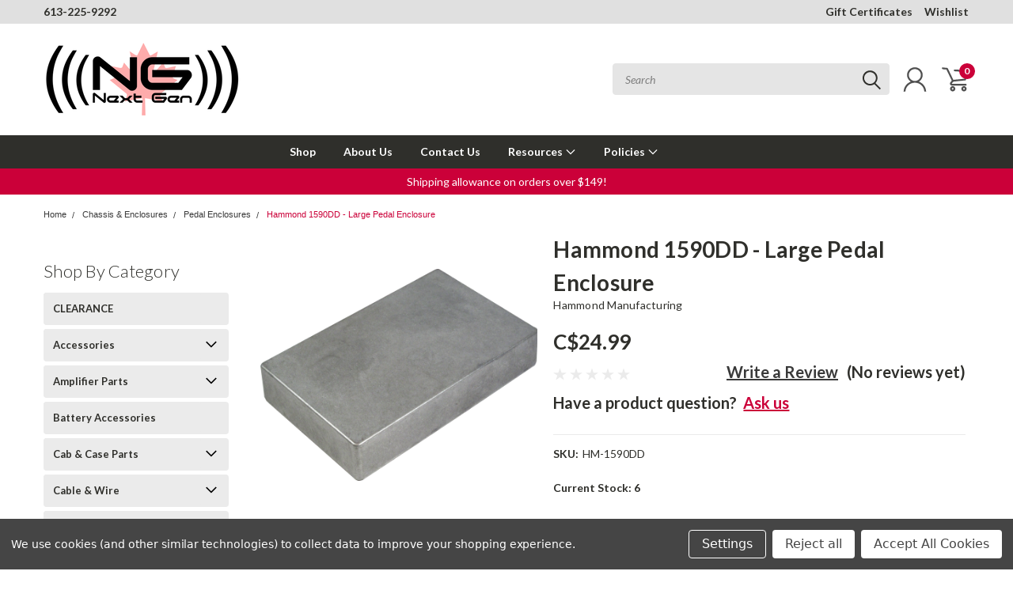

--- FILE ---
content_type: text/html; charset=utf-8
request_url: https://www.google.com/recaptcha/api2/anchor?ar=1&k=6LcjX0sbAAAAACp92-MNpx66FT4pbIWh-FTDmkkz&co=aHR0cHM6Ly9uZXh0Z2VuZ3VpdGFycy5jYTo0NDM.&hl=en&v=PoyoqOPhxBO7pBk68S4YbpHZ&size=normal&anchor-ms=20000&execute-ms=30000&cb=fh70kiejopwo
body_size: 49376
content:
<!DOCTYPE HTML><html dir="ltr" lang="en"><head><meta http-equiv="Content-Type" content="text/html; charset=UTF-8">
<meta http-equiv="X-UA-Compatible" content="IE=edge">
<title>reCAPTCHA</title>
<style type="text/css">
/* cyrillic-ext */
@font-face {
  font-family: 'Roboto';
  font-style: normal;
  font-weight: 400;
  font-stretch: 100%;
  src: url(//fonts.gstatic.com/s/roboto/v48/KFO7CnqEu92Fr1ME7kSn66aGLdTylUAMa3GUBHMdazTgWw.woff2) format('woff2');
  unicode-range: U+0460-052F, U+1C80-1C8A, U+20B4, U+2DE0-2DFF, U+A640-A69F, U+FE2E-FE2F;
}
/* cyrillic */
@font-face {
  font-family: 'Roboto';
  font-style: normal;
  font-weight: 400;
  font-stretch: 100%;
  src: url(//fonts.gstatic.com/s/roboto/v48/KFO7CnqEu92Fr1ME7kSn66aGLdTylUAMa3iUBHMdazTgWw.woff2) format('woff2');
  unicode-range: U+0301, U+0400-045F, U+0490-0491, U+04B0-04B1, U+2116;
}
/* greek-ext */
@font-face {
  font-family: 'Roboto';
  font-style: normal;
  font-weight: 400;
  font-stretch: 100%;
  src: url(//fonts.gstatic.com/s/roboto/v48/KFO7CnqEu92Fr1ME7kSn66aGLdTylUAMa3CUBHMdazTgWw.woff2) format('woff2');
  unicode-range: U+1F00-1FFF;
}
/* greek */
@font-face {
  font-family: 'Roboto';
  font-style: normal;
  font-weight: 400;
  font-stretch: 100%;
  src: url(//fonts.gstatic.com/s/roboto/v48/KFO7CnqEu92Fr1ME7kSn66aGLdTylUAMa3-UBHMdazTgWw.woff2) format('woff2');
  unicode-range: U+0370-0377, U+037A-037F, U+0384-038A, U+038C, U+038E-03A1, U+03A3-03FF;
}
/* math */
@font-face {
  font-family: 'Roboto';
  font-style: normal;
  font-weight: 400;
  font-stretch: 100%;
  src: url(//fonts.gstatic.com/s/roboto/v48/KFO7CnqEu92Fr1ME7kSn66aGLdTylUAMawCUBHMdazTgWw.woff2) format('woff2');
  unicode-range: U+0302-0303, U+0305, U+0307-0308, U+0310, U+0312, U+0315, U+031A, U+0326-0327, U+032C, U+032F-0330, U+0332-0333, U+0338, U+033A, U+0346, U+034D, U+0391-03A1, U+03A3-03A9, U+03B1-03C9, U+03D1, U+03D5-03D6, U+03F0-03F1, U+03F4-03F5, U+2016-2017, U+2034-2038, U+203C, U+2040, U+2043, U+2047, U+2050, U+2057, U+205F, U+2070-2071, U+2074-208E, U+2090-209C, U+20D0-20DC, U+20E1, U+20E5-20EF, U+2100-2112, U+2114-2115, U+2117-2121, U+2123-214F, U+2190, U+2192, U+2194-21AE, U+21B0-21E5, U+21F1-21F2, U+21F4-2211, U+2213-2214, U+2216-22FF, U+2308-230B, U+2310, U+2319, U+231C-2321, U+2336-237A, U+237C, U+2395, U+239B-23B7, U+23D0, U+23DC-23E1, U+2474-2475, U+25AF, U+25B3, U+25B7, U+25BD, U+25C1, U+25CA, U+25CC, U+25FB, U+266D-266F, U+27C0-27FF, U+2900-2AFF, U+2B0E-2B11, U+2B30-2B4C, U+2BFE, U+3030, U+FF5B, U+FF5D, U+1D400-1D7FF, U+1EE00-1EEFF;
}
/* symbols */
@font-face {
  font-family: 'Roboto';
  font-style: normal;
  font-weight: 400;
  font-stretch: 100%;
  src: url(//fonts.gstatic.com/s/roboto/v48/KFO7CnqEu92Fr1ME7kSn66aGLdTylUAMaxKUBHMdazTgWw.woff2) format('woff2');
  unicode-range: U+0001-000C, U+000E-001F, U+007F-009F, U+20DD-20E0, U+20E2-20E4, U+2150-218F, U+2190, U+2192, U+2194-2199, U+21AF, U+21E6-21F0, U+21F3, U+2218-2219, U+2299, U+22C4-22C6, U+2300-243F, U+2440-244A, U+2460-24FF, U+25A0-27BF, U+2800-28FF, U+2921-2922, U+2981, U+29BF, U+29EB, U+2B00-2BFF, U+4DC0-4DFF, U+FFF9-FFFB, U+10140-1018E, U+10190-1019C, U+101A0, U+101D0-101FD, U+102E0-102FB, U+10E60-10E7E, U+1D2C0-1D2D3, U+1D2E0-1D37F, U+1F000-1F0FF, U+1F100-1F1AD, U+1F1E6-1F1FF, U+1F30D-1F30F, U+1F315, U+1F31C, U+1F31E, U+1F320-1F32C, U+1F336, U+1F378, U+1F37D, U+1F382, U+1F393-1F39F, U+1F3A7-1F3A8, U+1F3AC-1F3AF, U+1F3C2, U+1F3C4-1F3C6, U+1F3CA-1F3CE, U+1F3D4-1F3E0, U+1F3ED, U+1F3F1-1F3F3, U+1F3F5-1F3F7, U+1F408, U+1F415, U+1F41F, U+1F426, U+1F43F, U+1F441-1F442, U+1F444, U+1F446-1F449, U+1F44C-1F44E, U+1F453, U+1F46A, U+1F47D, U+1F4A3, U+1F4B0, U+1F4B3, U+1F4B9, U+1F4BB, U+1F4BF, U+1F4C8-1F4CB, U+1F4D6, U+1F4DA, U+1F4DF, U+1F4E3-1F4E6, U+1F4EA-1F4ED, U+1F4F7, U+1F4F9-1F4FB, U+1F4FD-1F4FE, U+1F503, U+1F507-1F50B, U+1F50D, U+1F512-1F513, U+1F53E-1F54A, U+1F54F-1F5FA, U+1F610, U+1F650-1F67F, U+1F687, U+1F68D, U+1F691, U+1F694, U+1F698, U+1F6AD, U+1F6B2, U+1F6B9-1F6BA, U+1F6BC, U+1F6C6-1F6CF, U+1F6D3-1F6D7, U+1F6E0-1F6EA, U+1F6F0-1F6F3, U+1F6F7-1F6FC, U+1F700-1F7FF, U+1F800-1F80B, U+1F810-1F847, U+1F850-1F859, U+1F860-1F887, U+1F890-1F8AD, U+1F8B0-1F8BB, U+1F8C0-1F8C1, U+1F900-1F90B, U+1F93B, U+1F946, U+1F984, U+1F996, U+1F9E9, U+1FA00-1FA6F, U+1FA70-1FA7C, U+1FA80-1FA89, U+1FA8F-1FAC6, U+1FACE-1FADC, U+1FADF-1FAE9, U+1FAF0-1FAF8, U+1FB00-1FBFF;
}
/* vietnamese */
@font-face {
  font-family: 'Roboto';
  font-style: normal;
  font-weight: 400;
  font-stretch: 100%;
  src: url(//fonts.gstatic.com/s/roboto/v48/KFO7CnqEu92Fr1ME7kSn66aGLdTylUAMa3OUBHMdazTgWw.woff2) format('woff2');
  unicode-range: U+0102-0103, U+0110-0111, U+0128-0129, U+0168-0169, U+01A0-01A1, U+01AF-01B0, U+0300-0301, U+0303-0304, U+0308-0309, U+0323, U+0329, U+1EA0-1EF9, U+20AB;
}
/* latin-ext */
@font-face {
  font-family: 'Roboto';
  font-style: normal;
  font-weight: 400;
  font-stretch: 100%;
  src: url(//fonts.gstatic.com/s/roboto/v48/KFO7CnqEu92Fr1ME7kSn66aGLdTylUAMa3KUBHMdazTgWw.woff2) format('woff2');
  unicode-range: U+0100-02BA, U+02BD-02C5, U+02C7-02CC, U+02CE-02D7, U+02DD-02FF, U+0304, U+0308, U+0329, U+1D00-1DBF, U+1E00-1E9F, U+1EF2-1EFF, U+2020, U+20A0-20AB, U+20AD-20C0, U+2113, U+2C60-2C7F, U+A720-A7FF;
}
/* latin */
@font-face {
  font-family: 'Roboto';
  font-style: normal;
  font-weight: 400;
  font-stretch: 100%;
  src: url(//fonts.gstatic.com/s/roboto/v48/KFO7CnqEu92Fr1ME7kSn66aGLdTylUAMa3yUBHMdazQ.woff2) format('woff2');
  unicode-range: U+0000-00FF, U+0131, U+0152-0153, U+02BB-02BC, U+02C6, U+02DA, U+02DC, U+0304, U+0308, U+0329, U+2000-206F, U+20AC, U+2122, U+2191, U+2193, U+2212, U+2215, U+FEFF, U+FFFD;
}
/* cyrillic-ext */
@font-face {
  font-family: 'Roboto';
  font-style: normal;
  font-weight: 500;
  font-stretch: 100%;
  src: url(//fonts.gstatic.com/s/roboto/v48/KFO7CnqEu92Fr1ME7kSn66aGLdTylUAMa3GUBHMdazTgWw.woff2) format('woff2');
  unicode-range: U+0460-052F, U+1C80-1C8A, U+20B4, U+2DE0-2DFF, U+A640-A69F, U+FE2E-FE2F;
}
/* cyrillic */
@font-face {
  font-family: 'Roboto';
  font-style: normal;
  font-weight: 500;
  font-stretch: 100%;
  src: url(//fonts.gstatic.com/s/roboto/v48/KFO7CnqEu92Fr1ME7kSn66aGLdTylUAMa3iUBHMdazTgWw.woff2) format('woff2');
  unicode-range: U+0301, U+0400-045F, U+0490-0491, U+04B0-04B1, U+2116;
}
/* greek-ext */
@font-face {
  font-family: 'Roboto';
  font-style: normal;
  font-weight: 500;
  font-stretch: 100%;
  src: url(//fonts.gstatic.com/s/roboto/v48/KFO7CnqEu92Fr1ME7kSn66aGLdTylUAMa3CUBHMdazTgWw.woff2) format('woff2');
  unicode-range: U+1F00-1FFF;
}
/* greek */
@font-face {
  font-family: 'Roboto';
  font-style: normal;
  font-weight: 500;
  font-stretch: 100%;
  src: url(//fonts.gstatic.com/s/roboto/v48/KFO7CnqEu92Fr1ME7kSn66aGLdTylUAMa3-UBHMdazTgWw.woff2) format('woff2');
  unicode-range: U+0370-0377, U+037A-037F, U+0384-038A, U+038C, U+038E-03A1, U+03A3-03FF;
}
/* math */
@font-face {
  font-family: 'Roboto';
  font-style: normal;
  font-weight: 500;
  font-stretch: 100%;
  src: url(//fonts.gstatic.com/s/roboto/v48/KFO7CnqEu92Fr1ME7kSn66aGLdTylUAMawCUBHMdazTgWw.woff2) format('woff2');
  unicode-range: U+0302-0303, U+0305, U+0307-0308, U+0310, U+0312, U+0315, U+031A, U+0326-0327, U+032C, U+032F-0330, U+0332-0333, U+0338, U+033A, U+0346, U+034D, U+0391-03A1, U+03A3-03A9, U+03B1-03C9, U+03D1, U+03D5-03D6, U+03F0-03F1, U+03F4-03F5, U+2016-2017, U+2034-2038, U+203C, U+2040, U+2043, U+2047, U+2050, U+2057, U+205F, U+2070-2071, U+2074-208E, U+2090-209C, U+20D0-20DC, U+20E1, U+20E5-20EF, U+2100-2112, U+2114-2115, U+2117-2121, U+2123-214F, U+2190, U+2192, U+2194-21AE, U+21B0-21E5, U+21F1-21F2, U+21F4-2211, U+2213-2214, U+2216-22FF, U+2308-230B, U+2310, U+2319, U+231C-2321, U+2336-237A, U+237C, U+2395, U+239B-23B7, U+23D0, U+23DC-23E1, U+2474-2475, U+25AF, U+25B3, U+25B7, U+25BD, U+25C1, U+25CA, U+25CC, U+25FB, U+266D-266F, U+27C0-27FF, U+2900-2AFF, U+2B0E-2B11, U+2B30-2B4C, U+2BFE, U+3030, U+FF5B, U+FF5D, U+1D400-1D7FF, U+1EE00-1EEFF;
}
/* symbols */
@font-face {
  font-family: 'Roboto';
  font-style: normal;
  font-weight: 500;
  font-stretch: 100%;
  src: url(//fonts.gstatic.com/s/roboto/v48/KFO7CnqEu92Fr1ME7kSn66aGLdTylUAMaxKUBHMdazTgWw.woff2) format('woff2');
  unicode-range: U+0001-000C, U+000E-001F, U+007F-009F, U+20DD-20E0, U+20E2-20E4, U+2150-218F, U+2190, U+2192, U+2194-2199, U+21AF, U+21E6-21F0, U+21F3, U+2218-2219, U+2299, U+22C4-22C6, U+2300-243F, U+2440-244A, U+2460-24FF, U+25A0-27BF, U+2800-28FF, U+2921-2922, U+2981, U+29BF, U+29EB, U+2B00-2BFF, U+4DC0-4DFF, U+FFF9-FFFB, U+10140-1018E, U+10190-1019C, U+101A0, U+101D0-101FD, U+102E0-102FB, U+10E60-10E7E, U+1D2C0-1D2D3, U+1D2E0-1D37F, U+1F000-1F0FF, U+1F100-1F1AD, U+1F1E6-1F1FF, U+1F30D-1F30F, U+1F315, U+1F31C, U+1F31E, U+1F320-1F32C, U+1F336, U+1F378, U+1F37D, U+1F382, U+1F393-1F39F, U+1F3A7-1F3A8, U+1F3AC-1F3AF, U+1F3C2, U+1F3C4-1F3C6, U+1F3CA-1F3CE, U+1F3D4-1F3E0, U+1F3ED, U+1F3F1-1F3F3, U+1F3F5-1F3F7, U+1F408, U+1F415, U+1F41F, U+1F426, U+1F43F, U+1F441-1F442, U+1F444, U+1F446-1F449, U+1F44C-1F44E, U+1F453, U+1F46A, U+1F47D, U+1F4A3, U+1F4B0, U+1F4B3, U+1F4B9, U+1F4BB, U+1F4BF, U+1F4C8-1F4CB, U+1F4D6, U+1F4DA, U+1F4DF, U+1F4E3-1F4E6, U+1F4EA-1F4ED, U+1F4F7, U+1F4F9-1F4FB, U+1F4FD-1F4FE, U+1F503, U+1F507-1F50B, U+1F50D, U+1F512-1F513, U+1F53E-1F54A, U+1F54F-1F5FA, U+1F610, U+1F650-1F67F, U+1F687, U+1F68D, U+1F691, U+1F694, U+1F698, U+1F6AD, U+1F6B2, U+1F6B9-1F6BA, U+1F6BC, U+1F6C6-1F6CF, U+1F6D3-1F6D7, U+1F6E0-1F6EA, U+1F6F0-1F6F3, U+1F6F7-1F6FC, U+1F700-1F7FF, U+1F800-1F80B, U+1F810-1F847, U+1F850-1F859, U+1F860-1F887, U+1F890-1F8AD, U+1F8B0-1F8BB, U+1F8C0-1F8C1, U+1F900-1F90B, U+1F93B, U+1F946, U+1F984, U+1F996, U+1F9E9, U+1FA00-1FA6F, U+1FA70-1FA7C, U+1FA80-1FA89, U+1FA8F-1FAC6, U+1FACE-1FADC, U+1FADF-1FAE9, U+1FAF0-1FAF8, U+1FB00-1FBFF;
}
/* vietnamese */
@font-face {
  font-family: 'Roboto';
  font-style: normal;
  font-weight: 500;
  font-stretch: 100%;
  src: url(//fonts.gstatic.com/s/roboto/v48/KFO7CnqEu92Fr1ME7kSn66aGLdTylUAMa3OUBHMdazTgWw.woff2) format('woff2');
  unicode-range: U+0102-0103, U+0110-0111, U+0128-0129, U+0168-0169, U+01A0-01A1, U+01AF-01B0, U+0300-0301, U+0303-0304, U+0308-0309, U+0323, U+0329, U+1EA0-1EF9, U+20AB;
}
/* latin-ext */
@font-face {
  font-family: 'Roboto';
  font-style: normal;
  font-weight: 500;
  font-stretch: 100%;
  src: url(//fonts.gstatic.com/s/roboto/v48/KFO7CnqEu92Fr1ME7kSn66aGLdTylUAMa3KUBHMdazTgWw.woff2) format('woff2');
  unicode-range: U+0100-02BA, U+02BD-02C5, U+02C7-02CC, U+02CE-02D7, U+02DD-02FF, U+0304, U+0308, U+0329, U+1D00-1DBF, U+1E00-1E9F, U+1EF2-1EFF, U+2020, U+20A0-20AB, U+20AD-20C0, U+2113, U+2C60-2C7F, U+A720-A7FF;
}
/* latin */
@font-face {
  font-family: 'Roboto';
  font-style: normal;
  font-weight: 500;
  font-stretch: 100%;
  src: url(//fonts.gstatic.com/s/roboto/v48/KFO7CnqEu92Fr1ME7kSn66aGLdTylUAMa3yUBHMdazQ.woff2) format('woff2');
  unicode-range: U+0000-00FF, U+0131, U+0152-0153, U+02BB-02BC, U+02C6, U+02DA, U+02DC, U+0304, U+0308, U+0329, U+2000-206F, U+20AC, U+2122, U+2191, U+2193, U+2212, U+2215, U+FEFF, U+FFFD;
}
/* cyrillic-ext */
@font-face {
  font-family: 'Roboto';
  font-style: normal;
  font-weight: 900;
  font-stretch: 100%;
  src: url(//fonts.gstatic.com/s/roboto/v48/KFO7CnqEu92Fr1ME7kSn66aGLdTylUAMa3GUBHMdazTgWw.woff2) format('woff2');
  unicode-range: U+0460-052F, U+1C80-1C8A, U+20B4, U+2DE0-2DFF, U+A640-A69F, U+FE2E-FE2F;
}
/* cyrillic */
@font-face {
  font-family: 'Roboto';
  font-style: normal;
  font-weight: 900;
  font-stretch: 100%;
  src: url(//fonts.gstatic.com/s/roboto/v48/KFO7CnqEu92Fr1ME7kSn66aGLdTylUAMa3iUBHMdazTgWw.woff2) format('woff2');
  unicode-range: U+0301, U+0400-045F, U+0490-0491, U+04B0-04B1, U+2116;
}
/* greek-ext */
@font-face {
  font-family: 'Roboto';
  font-style: normal;
  font-weight: 900;
  font-stretch: 100%;
  src: url(//fonts.gstatic.com/s/roboto/v48/KFO7CnqEu92Fr1ME7kSn66aGLdTylUAMa3CUBHMdazTgWw.woff2) format('woff2');
  unicode-range: U+1F00-1FFF;
}
/* greek */
@font-face {
  font-family: 'Roboto';
  font-style: normal;
  font-weight: 900;
  font-stretch: 100%;
  src: url(//fonts.gstatic.com/s/roboto/v48/KFO7CnqEu92Fr1ME7kSn66aGLdTylUAMa3-UBHMdazTgWw.woff2) format('woff2');
  unicode-range: U+0370-0377, U+037A-037F, U+0384-038A, U+038C, U+038E-03A1, U+03A3-03FF;
}
/* math */
@font-face {
  font-family: 'Roboto';
  font-style: normal;
  font-weight: 900;
  font-stretch: 100%;
  src: url(//fonts.gstatic.com/s/roboto/v48/KFO7CnqEu92Fr1ME7kSn66aGLdTylUAMawCUBHMdazTgWw.woff2) format('woff2');
  unicode-range: U+0302-0303, U+0305, U+0307-0308, U+0310, U+0312, U+0315, U+031A, U+0326-0327, U+032C, U+032F-0330, U+0332-0333, U+0338, U+033A, U+0346, U+034D, U+0391-03A1, U+03A3-03A9, U+03B1-03C9, U+03D1, U+03D5-03D6, U+03F0-03F1, U+03F4-03F5, U+2016-2017, U+2034-2038, U+203C, U+2040, U+2043, U+2047, U+2050, U+2057, U+205F, U+2070-2071, U+2074-208E, U+2090-209C, U+20D0-20DC, U+20E1, U+20E5-20EF, U+2100-2112, U+2114-2115, U+2117-2121, U+2123-214F, U+2190, U+2192, U+2194-21AE, U+21B0-21E5, U+21F1-21F2, U+21F4-2211, U+2213-2214, U+2216-22FF, U+2308-230B, U+2310, U+2319, U+231C-2321, U+2336-237A, U+237C, U+2395, U+239B-23B7, U+23D0, U+23DC-23E1, U+2474-2475, U+25AF, U+25B3, U+25B7, U+25BD, U+25C1, U+25CA, U+25CC, U+25FB, U+266D-266F, U+27C0-27FF, U+2900-2AFF, U+2B0E-2B11, U+2B30-2B4C, U+2BFE, U+3030, U+FF5B, U+FF5D, U+1D400-1D7FF, U+1EE00-1EEFF;
}
/* symbols */
@font-face {
  font-family: 'Roboto';
  font-style: normal;
  font-weight: 900;
  font-stretch: 100%;
  src: url(//fonts.gstatic.com/s/roboto/v48/KFO7CnqEu92Fr1ME7kSn66aGLdTylUAMaxKUBHMdazTgWw.woff2) format('woff2');
  unicode-range: U+0001-000C, U+000E-001F, U+007F-009F, U+20DD-20E0, U+20E2-20E4, U+2150-218F, U+2190, U+2192, U+2194-2199, U+21AF, U+21E6-21F0, U+21F3, U+2218-2219, U+2299, U+22C4-22C6, U+2300-243F, U+2440-244A, U+2460-24FF, U+25A0-27BF, U+2800-28FF, U+2921-2922, U+2981, U+29BF, U+29EB, U+2B00-2BFF, U+4DC0-4DFF, U+FFF9-FFFB, U+10140-1018E, U+10190-1019C, U+101A0, U+101D0-101FD, U+102E0-102FB, U+10E60-10E7E, U+1D2C0-1D2D3, U+1D2E0-1D37F, U+1F000-1F0FF, U+1F100-1F1AD, U+1F1E6-1F1FF, U+1F30D-1F30F, U+1F315, U+1F31C, U+1F31E, U+1F320-1F32C, U+1F336, U+1F378, U+1F37D, U+1F382, U+1F393-1F39F, U+1F3A7-1F3A8, U+1F3AC-1F3AF, U+1F3C2, U+1F3C4-1F3C6, U+1F3CA-1F3CE, U+1F3D4-1F3E0, U+1F3ED, U+1F3F1-1F3F3, U+1F3F5-1F3F7, U+1F408, U+1F415, U+1F41F, U+1F426, U+1F43F, U+1F441-1F442, U+1F444, U+1F446-1F449, U+1F44C-1F44E, U+1F453, U+1F46A, U+1F47D, U+1F4A3, U+1F4B0, U+1F4B3, U+1F4B9, U+1F4BB, U+1F4BF, U+1F4C8-1F4CB, U+1F4D6, U+1F4DA, U+1F4DF, U+1F4E3-1F4E6, U+1F4EA-1F4ED, U+1F4F7, U+1F4F9-1F4FB, U+1F4FD-1F4FE, U+1F503, U+1F507-1F50B, U+1F50D, U+1F512-1F513, U+1F53E-1F54A, U+1F54F-1F5FA, U+1F610, U+1F650-1F67F, U+1F687, U+1F68D, U+1F691, U+1F694, U+1F698, U+1F6AD, U+1F6B2, U+1F6B9-1F6BA, U+1F6BC, U+1F6C6-1F6CF, U+1F6D3-1F6D7, U+1F6E0-1F6EA, U+1F6F0-1F6F3, U+1F6F7-1F6FC, U+1F700-1F7FF, U+1F800-1F80B, U+1F810-1F847, U+1F850-1F859, U+1F860-1F887, U+1F890-1F8AD, U+1F8B0-1F8BB, U+1F8C0-1F8C1, U+1F900-1F90B, U+1F93B, U+1F946, U+1F984, U+1F996, U+1F9E9, U+1FA00-1FA6F, U+1FA70-1FA7C, U+1FA80-1FA89, U+1FA8F-1FAC6, U+1FACE-1FADC, U+1FADF-1FAE9, U+1FAF0-1FAF8, U+1FB00-1FBFF;
}
/* vietnamese */
@font-face {
  font-family: 'Roboto';
  font-style: normal;
  font-weight: 900;
  font-stretch: 100%;
  src: url(//fonts.gstatic.com/s/roboto/v48/KFO7CnqEu92Fr1ME7kSn66aGLdTylUAMa3OUBHMdazTgWw.woff2) format('woff2');
  unicode-range: U+0102-0103, U+0110-0111, U+0128-0129, U+0168-0169, U+01A0-01A1, U+01AF-01B0, U+0300-0301, U+0303-0304, U+0308-0309, U+0323, U+0329, U+1EA0-1EF9, U+20AB;
}
/* latin-ext */
@font-face {
  font-family: 'Roboto';
  font-style: normal;
  font-weight: 900;
  font-stretch: 100%;
  src: url(//fonts.gstatic.com/s/roboto/v48/KFO7CnqEu92Fr1ME7kSn66aGLdTylUAMa3KUBHMdazTgWw.woff2) format('woff2');
  unicode-range: U+0100-02BA, U+02BD-02C5, U+02C7-02CC, U+02CE-02D7, U+02DD-02FF, U+0304, U+0308, U+0329, U+1D00-1DBF, U+1E00-1E9F, U+1EF2-1EFF, U+2020, U+20A0-20AB, U+20AD-20C0, U+2113, U+2C60-2C7F, U+A720-A7FF;
}
/* latin */
@font-face {
  font-family: 'Roboto';
  font-style: normal;
  font-weight: 900;
  font-stretch: 100%;
  src: url(//fonts.gstatic.com/s/roboto/v48/KFO7CnqEu92Fr1ME7kSn66aGLdTylUAMa3yUBHMdazQ.woff2) format('woff2');
  unicode-range: U+0000-00FF, U+0131, U+0152-0153, U+02BB-02BC, U+02C6, U+02DA, U+02DC, U+0304, U+0308, U+0329, U+2000-206F, U+20AC, U+2122, U+2191, U+2193, U+2212, U+2215, U+FEFF, U+FFFD;
}

</style>
<link rel="stylesheet" type="text/css" href="https://www.gstatic.com/recaptcha/releases/PoyoqOPhxBO7pBk68S4YbpHZ/styles__ltr.css">
<script nonce="mkzLB8ZfPRABkcTKtYK7DQ" type="text/javascript">window['__recaptcha_api'] = 'https://www.google.com/recaptcha/api2/';</script>
<script type="text/javascript" src="https://www.gstatic.com/recaptcha/releases/PoyoqOPhxBO7pBk68S4YbpHZ/recaptcha__en.js" nonce="mkzLB8ZfPRABkcTKtYK7DQ">
      
    </script></head>
<body><div id="rc-anchor-alert" class="rc-anchor-alert"></div>
<input type="hidden" id="recaptcha-token" value="[base64]">
<script type="text/javascript" nonce="mkzLB8ZfPRABkcTKtYK7DQ">
      recaptcha.anchor.Main.init("[\x22ainput\x22,[\x22bgdata\x22,\x22\x22,\[base64]/[base64]/[base64]/bmV3IHJbeF0oY1swXSk6RT09Mj9uZXcgclt4XShjWzBdLGNbMV0pOkU9PTM/bmV3IHJbeF0oY1swXSxjWzFdLGNbMl0pOkU9PTQ/[base64]/[base64]/[base64]/[base64]/[base64]/[base64]/[base64]/[base64]\x22,\[base64]\\u003d\\u003d\x22,\x22w6UoKcO5SjNCRMOnwp1TWsK0w6nDu1rCnMKwwpwkw6t4PcOQw60ybH0wTQFRw4AGYwfDmEQbw5jDjsKZSGwefMKtCcKfLhZbwqLCnUx1by1xEcKowrfDrB4IwoZnw7RcGlTDhm3Cs8KHPsKZwqDDg8OXwqrDm8ObOD/CjsKpQzjCk8Oxwqd7wqDDjsKzwqNUUsOjwqZOwqkkwqTDgmEpw514XsOhwosLIsOPw5nClcOGw5Y/wozDiMOHZ8Kgw5tYwp/[base64]/wqrCpsOYw6nDuMO3w5JYw4nDgcKGwpJSw5/Dg8Otwp7CtcOSSAg3w7bCjsOhw4XDuiIPNDx+w4/DjcOZCm/DpEXDvsOoRUTCs8ODbMKXwo/Dp8Ofw6PCtsKJwo1fw509wqdkw4LDpl3Cmm7DsnrDi8Ktw4PDhw1rwrZNTsKtOsKcFMO0woPCl8KDd8KgwqF9NW50K8K9L8OCw5Q/wqZPdcKrwqALeQFCw55PSMK0wrkIw5vDtU9GWAPDtcOUwr/Co8OyJRrCmsOmwqolwqErw4JOJ8O2Z0NCKsO9a8KwC8OQLQrCvk0Vw5PDkXklw5BjwooEw6DCtHIcLcO3wqvDjkg0w6PCglzCncKxLG3Dl8OFJ1hxRkkRDMK8wpPDtXPChMO4w43DsnLDh8OyRAnDmRBCwp1Lw65lwr3CqsKMwog1MMKVSTXCjC/CqjHCmADDiXs1w5/DmcKEEDIew6cHfMO9wqs6Y8O5SUxnQMONPcOFSMO6wo7CnGzCkEYuB8O7OwjCqsK5wojDv2VGwo59HsOBPcOfw7HDsiRsw4HDmHBGw6DCmMKGwrDDrcOxwonCnVzDtjhHw5/CniXCo8KAAnwBw5nDn8KvPnbCjMKtw4UWN0TDvnTCmMKVwrLCmykxwrPCuiPCtMOxw54uwrQHw7/DmBMeFsKbw6bDj2geL8OfZcKWNw7DisKhcizCgcKXw5crwokrFwHCisOHwq0/R8ODwqA/[base64]/Ds0BVw55HMcKUE8O3wpxGX8OIbHM3w6PCtzTDisKowqISFsKLMA4rwo4NwpQtW2HDrwo7wo0Pw7x/w6HCl23Cilpuw6zDoFgJCXLCrFtswrXCgxDCuHbCsMKdcF41w7zCnSzDpznDmsKBw6rCosKWw4RdwppRITPCtm1Pw5PCisKWJ8KjwoXCpcKhwpwgJcO7AMKnw7V1woETYy8fdAnDvMOtw7/Dhi3Cl0zDjUzDv0ICXVFEMCHCmMKNUG8Vw4HCi8Kgwp1VAMOiwqIOTiHDpnEaw6HCqMO5w6DDjnwpWDzCkFh6wq9RHcO4wr3DlgPDnMO8w74ewqASw4I0w5oEwp/[base64]/SkjCgULCg8KXwq7CsgIIO8KpQ8KRwp7DgVXDr37CrMKtOgkow7NsHVvDpcOOWMOBw6rDqQjCmsKBw6I/Z085w5rCucOOw6oYw5fDr03DvgXDoR4fw4jDp8Kow4HDqsK3w4rCnwInw4MTSsK1BGTCmzjDjHcpwqsCHVEdIcKZwpFkIFsycFbCli/CusKgAcKaZEjCvB4Yw7V8w4bCtmNvw7g6SRfCocKYwoVLw5fCisOMWHcxwqLDh8KCw51+JsOUw6V2w6bDisOqwq8ew6Jcw7TClMOxWCXDtDLCnMOMR3d8wrFHDGrDmsKJAcKMw6FAw71aw4/Dn8K5w5ViwpTCicOpw4HCtGBaYBrChcK5wpXDpGZxw7BPwpXCr1lkwoXCt3zDtMKZw4VZw6vDmMOFwpEmZMOMKcOrwq7DjcKXwpNHflINw7phw4vCpgDCihY2bxEiD1jCj8KibsK9wopfAcOlRMKydR5yI8OkEhMtwoxCw7A6W8KbfsOSwp/Cv1rCkwMgGsKQwo7DpjYqQcKMAMOcdX8Xw5HDlcO3BWnDgcKrw7YlQD3DjcKaw6treMKGVCfDqnJMw51cwrPDgsO8XcOZwpHCiMKOwpfCh1hbw6XCu8KwHRbDhsOWw6l4D8K3Ti04DMK6WMO7w6DDqGlrFsOXbMOqw63CgR/CnMOwR8OPBCHCu8K5BsK9w7EYZAozR8K9BcO1w5bCucKJwrNNesKNVcODw7plw6vDn8KQPEnDlg4gwqgyOlBgwr3CigbCi8KSUQNSw5YlPk7CmMOpwqrCg8KowprDgsO/w7PDq3MrwpvCk1/[base64]/CjmbCmGHDq8O/[base64]/Ct0/CoWYeCCPDgcOFYnrCjDfDm8K/HgHCncKPw6XCv8KufklvAl1yPcK2wpIMCj3CgVBRw6/[base64]/w4I+QzwHwoZncy7ClcObwozDkMKQw7nDl13DsVoLwoXCvcOeN8OXZwnCok/[base64]/w5/[base64]/OzrDnVvCq8OXwoHDo8K+w63Ds8OmBEBZwrV8FDFgX8OhaSfCh8KmTsKvTcKgw4/[base64]/CsMKIPScmw6BWwoplB2JPPsOfCwHDt8O6wqzCv8OZwpjDpMOjwpjCgxHCgcOqFgzCowcWAXpiwqHDlMO5McKGHcKPdW/DtMKEw54PQ8KAemZxZ8KPQcKgbhPChmnDm8OMwovDmcKtCcO2woLDlMKew67DgEZsw5Arw4A8BVcnegxnwrrDiFLCnWDCrgrDvhbDs1HCrxjCt8O3woEkBU3Dgk5BLcKlwpI3wq/CqsKUw6Nmw7Q2D8OpF8K3wpAdL8K1wrzCiMKXw6xQw55yw5IdwplIP8O2wp9ECTrCrlpvw5nDqh7CncO+wos3S1jCoz0fwp1PwpUqEMKTQMOjwpMlw7QUw5tUwp9rWVXDuRvCtCDDoAVBw4/DtsKvYsObw5HCgMKCwr3DqMKdwr7DgMKew4XDmcOwPW9sdWg3wo7CgQlpXMKcOsO8CsKWwoINwojDiDlhwoUQwoB1wro/aWQJw5MLXVQ0H8K/[base64]/w54rwp4gVD0ILMOHw7w+LsOYw57DscKPw5kfMmjCscOlFMOFwprDnF/DoDUOwq0awrtLwrU6d8OxQ8K9w4RkTn7CtHzCpnXCgsOFVDh4fzAawqvCtmhMFMKuwrl3wpMfwrPDsE/DrsOzLsKmSMKLPcO7wpgcwp8JWE40HhlzwrMsw54mwqA/SAbCksKuS8K2wotEwq3Cp8Omw7bCrFMXw7/Cg8KfDsKSwqPCm8KiBU3CnQTDjsKMwr/Cq8KaQsOWHgXChMKjwoTCgBnClcOsECbCncKWVG0jw7B2w4fDo3TDnWPDkcKwwos/BF3DulLDvcK4PcOddsO3Q8OzZTbDi1JHwpt7fcKfRy8/LBliwqvCnMKHTlbDgcOnw4DDicOLXwUGWzXDksKyR8ODfgEUWRxcwpjDmxFsw5nCv8OSAgk0w5fCtsKtwqQyw4oJw5XCpUtow60wKzRGw7TDvMKJwpHDs3rDmxJJd8KGI8OHwqDCt8O3w6MPMWRlXiYAFcOuScKMAsOBBEbCgcKDZsK/LsK7wpjDmj/CuQAxZ0g+w5LDqsO4FADClcO8LUHChMK6fB7DlybChmrDqyLCuMKgw6V/w4PDigY5fnnCkcKYXcK8wr1sdEPCl8KURSI7wq91ITI0KVg8w7XCk8O/[base64]/DicKWecKoA8KyMlZxwpF4w6d6W8Opw5rDscO9wrxDUcKHZxJYw40dw7XDlyHDmMK4woEBwr3DjcK7FcKQOcOMYQFYwopFDQvCiMKrElISw77CsMKKIcOReTfChUzCjwVRUcKmRsOIX8OANsKIWsOfZ8O3w4DDlw/CtW7DusKGPhnCv0LDpsKWb8KTw4DDoMO6w549w4LCuz4gJ1zCjMKvw5nDhCrDusKIwrQHAsOsLMOrVMOdw6Fnwp7DkGfDlgfDozfDhVjDgzvDncKkwqR7wqLDjsOJwqIQw6lQwrkcw4JVw6jCnsOUVwzDgW3CrSDCpMOfSsOcQsKAOsO/aMOAIMK1NQUgYw/CmMK6J8OfwrZTLx8rMMK1wqZEfcOkOsOBTMKkwpXDjcORwrQgfcOvKCrCtyTDp0/CsWvCm0pHwpQPRnNfCMKnwqHDiVTDpjFNw6vCrFjDn8OgSsOEw7B7wqDCusK9wo5Nw7nCtsKsw7EDw48zwq/DhcKDw6zCnTvDnynCi8OkdTXCncKcLMOEwrLCplrDrcKpw5QCLsKOwrIfK8OoKMKtwrI6cMOSw4fDhsOgQgfCvnXDs34JwrYCdw18DTTDk3vCocOcBzoLw6E/wpBTw5vDhcK9w5smKcKewrBdw6Ubw7PCnR7DpjfCnMKmw7nDvX/DmsOCwozCjzDCmsKpZ8OpLSbCvRXCllXDjMOtKwoBw4/CqsOtw6QTCyhMwoDCqFvCgcOWJh/[base64]/DjsKtdRwib8Orwr8OwprDqlXDvMK/[base64]/WADCtsOWw5bDq2kfw4vCkMOuYAVEwqpOd8KzJsKDRADDgsKBwqMzCWXDqsOIL8Ojw6I+wpHDuiHCuh3DtVlQw6JAwpvDlMOtwpoPI3PCksOswrnDux5bw6TDoMKNLcK6w4XCoDTDp8OiwpzCi8KcwqHDg8Oywp7DpXfDvsOaw49geDxlwqTCl8ORw7bCkyUJIh/Du3lZSMOiBcOMw63DvMKHwoVuwqNKLcOafizCjgXDk17ChcKvKcOjw6N9GsOlRMOGwpDCkMOjXMOuQsKrw6rCj3oyAsKWVTDDsmLDiHvDl2ASw4sDIVjDvsKkwqzDpcKxZsKqLMKlT8KnS8KXOk9yw6YCCEwGwo7CgsKfIyfDh8KkF8ONwqMuwqcJdcORwq/[base64]/CjcKCw5LCqR1RI8OQTCfDqsOswp9VOWTDoWvDs1fCo8Kcw5XDssK3w4w+EVHCt2zCvmx4UcKXwofDjDvDuXXCsGJtD8Ouwq9wOicIb8KAwpoXw5bCscOAw4dowonDjCYwwr/CoRfCmMKCwrZJU2TCojDDmV3CsQ/DvcO/wp5Rw6XCkXx5CMK5XR/DgjddHgjCnQHDo8ONwqPDpsKSwpbDqgPDg3gKWsK7w5HCmcOTccKcw4BIwo3CocK5w7lSwrAcw5cLCsKlwrFFb8O4wqwQwoZ7a8Kxw7xYw4PDkmVUwoLDpsKLfHvCqyNuHjTCpcOEUMO7w7zCtcOmwq8fCnHDucKKw7TCmcK/WMK8BHLCjllDw4pXw5TClsKxwoTDoMKJR8K8wrpwwqQXwo/CrsODQB5uXEVcwohxwo4Qwq/[base64]/DlsKhXcOcwoDCsMKpwoTCqTEAw6jCsRMtwqN4w7BAw5HCvcOVLD/Dh3NmQDIwZzgSDsOTwqUMO8Otw6l/[base64]/CgMO9CT1uS8OdQ3kywqA7wrnDosOCH8OBacKtICQNworCv3lVO8KMw5nDgcKfbMOGwo3DgcOXZS4GDMO7DMO5wpjCvW/Dv8KZcGvCtMOjSzrDpMOoSzUTwqxowrgswrbCmE3DkcOQw4g1dMOjS8OXFsK/bcOpTsO4TsKhL8KQwowQwoASwpgdwqZ4fcKQWWnDqMKcLgphWRMIKsOKb8KCRsK1w5VofWnDvljDqFnDv8OAw5R9BTTCrsK8wp7CnsOVwo/Cr8O1w5J7QsK3PgkCwqnClsKxdw/CvQI2d8KQem3DuMKLw5U4U8KHw75vw4bDpsKqDkk7wpvCucO8NBk8w7bDolnDk0LDjsKAEsOtLHROw7XDq33DnSDDtRQkw4dNM8O+wpfCiglmwol+wpEPZ8KswpwJMQHDpHvDt8Onwp4cDsKCw4gHw4lFwqV/w5VXwroQw6PDl8KSLXPCjnpfw5gswqbDrX3DsEpaw59uwrw/w58KwpnCpQ0gaMK6ccKtw6fCgcOAwrF6woHDlcO3wo/DmFt5wr4Kw4PDliPCplPCnF3CjlzCrcOzw7vDvcOKRlppwoAkwr3DpWzCj8OiwpDCjh9WDXPDusOAYE4ALMKuTigyw5vDihHCkcK/FFXCvcOAGsOIw7bDj8ONwpTDtsKUwrDCmkxdwqQgJ8KNw4ICw6lWwoPCpFrDt8OfdibClcOBb1PDvMOKdCBtDcOWUMKuwo/[base64]/DmnfDpsOJF8KHGWJTY8Ohe8OGfzdrSMO9BsKwwqXDm8KgwoPDoxRfw5Vaw6DDh8OYJ8KOCcK9HMOBXcOCWcK2wqLDuXPCpFXDhkh8D8Kww4rCvcO4woTDq8OjTMO5w4LCpG8rHmnCgXjDqUBSG8K9w7jDkQjDhHs+PMO3wr1cwq5oQQXCg1sxbcKowoPCmMK/w4JEcMKHCcKNw5pBwq19woTDt8KGwqkjQ2HCv8Kowp04wpEcOMO5ScOiw5fDug14dcOMJ8Oxw6rCncODYhlCw7XDnDrCviPCsydEFhASMhvCnMOWHTtQwo3CskbDmH3CqsKhw5nDj8KUT2zCsCHCmWAybm/DulrDnifDv8K0EzzCpsKiw4bCq1ZNw6dnw7PCkjjCk8KhJsOIw7PCocK4woXDpVZpw7jDi15Aw5bChMKEwozCnGhEwobCgFnCicKOK8Kswr/Cv0wawqQnTmTCgsKZwoECwrtTdGtywrLDmUtlwp5fworDrjl3Mg5lw4oSwpHCi2M9w59sw4TDnX7DoMOYLsOWw4TDv8KBZsKqwrEMR8K5woouwqlew5PCjsOGCFA6wq/[base64]/wrTClFdBwp8jwpLCuAJpUHsFHkTCh8OKXcKbYSQjwqdwY8OlwpUgQsKMw6gvw7LDo1EMX8KoP15RPsOpQGTDlnDCtMOHSj3DkxYKw69QTBAcw4fDliXDrlZ8PWUqw5bCiBpowrN+wo9YwrJEDMK+w6/DhWTDt8O2w7nDlsOow4JoHsOfw6c0w5Zzw5wbTcOKJcOtw6PDhsKTw7rDhWXCucOhw53DvcKPwr9dekoqwrbCg2/[base64]/DkFddw5cJCcKhD1HCoyhBwpoowrDCsgDDocOmw69zw7oyw5U1eTHDk8ObwoJCfklewp/[base64]/w7vDqWHChR3ClcOqUghMGcOUwpxywqXDgGMWw5JXwpVjMsOFw6wgTCHCtsKNwoFhwrkUO8KcF8KhwpUWwr86wpYFw6TCqljDm8O3Y0jCrid6w7LDs8OFw5JKVQzDksKmwrhXwrpPHTLCv1wvw4bDiXEDwp0Pw4bCozPDicKqYBkDwp4Swp8ZG8Onw6ldw6/DgMKiVBArU3ICWSAbLy3Dg8ONByI0w5XDssO9w7DDocOUw6BNwrvCicOCw6zDvsOXUWt7w6I0I8OPw6HCixXDiMOmwrFiwqxLM8OlI8KgXFXCusKBwqfDhGgUMgE0w51rD8Kvw4zDu8Ogdlokw7tCGcKBa0HDh8OHwpw0RMK4a1/[base64]/[base64]/w4/[base64]/[base64]/[base64]/[base64]/[base64]/[base64]/DQQOw6URbQFoc8ORYcOLQcOewp3DncO6wqV+wp8MKMOnwpNuFQsUwofCi38UJsKqSh1Xw6HCpMKiw4h0w7XCrcKte8O8w4/[base64]/wrFxwpHDpmfDuwx/w58QGcKrwqJrwqI/J8Kie0w1MW4EDMKFQ05AXsOWw681SCHDuEnClgshbW8+w7vCqMO7EMKHw7M9GMKLwot1RSjChBHCjmFQwq8ww7zCtgbCtcKxw4jDsDrCjBPCmzQdfMONccK/wrEnQ1XDj8K3PsKowoDCkTcMw6rDj8KRXQN6wpYPaMKsw4N1w7XDuADDoV3CnGnDhz1iw4ZvGUrCsXLDrsOpw5tSJ2/CnsKQVkUEwr/DgcOVwoDCrzEWM8KbwqtKwqUwPsOMGsOsRsK5wpQuNcOFIMK2ZsOSwrvCoMOLaRQKUx59Mz99wp9IwrDDnsKyS8OqRU/DoMK1ZW4Sc8OzIcOcw73ChsKabh5ew4fCljTDnUvCiMOgwpnDkTkVw7IvBRvCgiTDqcKGwqRlBGg+dUbDugTCgS/Cv8OYcMKhwqPDkh8ywp7DlMKOX8KqSMO/wqhoTsKpMmUGbMOSwrdrEgs7LcO+w5trN2Row7zDvmsfw4XDt8KVO8OVTSHDjX0nZXPDiAZ8QMOjeMK0AMOLw6fDj8KeAxkkcMKvUyjCl8Kuw4E/[base64]/DgcKmAHhTeRh9CV/Chh9fe1Uuw7nCg8KAI8KRWQQZw7jCmHXDpg3CqcOIw4DCvTYORsOEwrUHVsKwXS/CgUzCiMKvwoBnwpfDgm/CosO/bmpcwqDDoMOtPMKTPMKxw4HCiVHCqTMgd3LDvsOZw6XCpsO1QSvDscK4wrDDrX0DGnfCiMK8R8KUMEHDncO4OsOeHG/DgsOiOcKtalDDg8KLL8KAw6sUw4AFwrDCtcOMRMKjwo4KwolMaBLDqcO3asKBw7PCrMKcwpM+w4bCqcKwJl0Xwp7Dr8OCwq1rw4bDgsOww40zwp7Cl0HCoUl8FkREwo4Qw6nCuS/CgD7CmE1PdHwbY8OdFsKiwoDCogrDhCLCq8OneUACdcORXTMdw48XXE9Zwqg7wrnCtMKbw67Cp8KFUjYXw67Cj8Oow49kCMK6MwPCuMO6w5ozw5MlCh/DssOkPRICKlbDjBfDhggewoVQwoI+Z8KPwol6TcKQw44CW8Ozw7E5CngZMQ1cwo3CrAwLRHPCiXo6OcKKTB8rJENwcBJ/GMOIw5nCoMKmw6hyw71aUcOpZsOzw7pEw6LDoMOkC181SRvDq8O9w65sesODwrPCjmJBw6TDmkLCqsKXCMOWw7k/PBAuBilrwq9uQhzDu8KLL8OHdsKiVMO3wrrDgcOtK08XJULChcOyeSzCglXDn1NFw4YaW8Ojwot0w5fDqU5Ew5fDnMKtwohyPsKSwqHCvV/Dr8Kjw79rIyoMw6LChMOnwr/Csg4qVToKHEXCksKbwo3CjcO9woRrw5wuw73CosOHw510NEPCliHDgzNZb0nDpcO4DcKSE2xBw7/DmFNmeTHCpMKQw44YRcOJaFd5NWETw69AwonDuMOTw7nDoEMCwojCp8KRw53Clgx0Tw0cw6jDu2N1w7EdVcKSBcO1XBZywqbDm8OOVilMZhnDu8KEYhXClMKfWyNbRg00w4JKKV/CtcKGYMKPwrknwqfDk8K6WkzCp0R3WDV4DsKOw47DtULCmsOhw4MzVWRiwq9qAcKMMcOTw5JBGm4UKcKjwrI6AFdcOBPDnxrDucOxEcKWw4cYw5JNZ8OVw5kfB8OXwqoqOi7CisKUAcKSw4/DqMORwp/[base64]/Dth3DvmVww4QCPsKWaMKLfhnDpsOpw4LChsKCwpjCksO3F8KlOcOfwq1/w47DnsK2wpNAwpvDhsKyUCfCoBYywq3DnjDCt0vCoMOwwro8wojCt2zCmCdKKsOIw53Dg8OMECrCjsOAwrc6worCjBvCqcO5d8O/[base64]/DlDoWEkHDl8OSwqx/Wz5SS8OMwpDCtcOjC3MRwojCtMOrw4TCnMKxwogTVsOwQMOSw7ENw5rDikldbCZFNcOlWn/Ck8OJXiZww7HCvMKpw55MByzCtSrCo8OjJsOAQxbCiFNiwp4rDVnDsMOOUsKxQERhQMKlCyt5wr0rwp3CvsOiSB7CgVRcw6nDhsOTwqQJwpXCrMOYwp/DnW7DkwRPwoDCj8O2woQZLUB9wqIzwpobw5fDpSt1ZHfCrxDDr21uBgoLAMOXazoJwoU3LAFfYnzDm38Nw4rDs8KTw4JxOwXDk0wUwrgSw5/[base64]/wrRZFU/CrsO5HRTCihobVsK/w4XDpmVHVSzDgD7DncORwooPwrpfKR5jIMKuwodHw5NUw69ILRs7RsOIwpFvw6/CgsOLMMOVYFdydMO1YRxtaRDDvsOTOcOTHMOsQsKfw6nClMOKw6FGw7A/[base64]/w7Acwoo/w6J5asKKC0nDpmjDlMKOwpBlUG9XwrnCshw1XsOPNMO+e8KoOhE8csK1Jy5mwoEqwq5gCMKzwpHCtMKxXsOUw63DozVUM0rCnnfDnMKibUzDucO3WwkjYMOvwoQ3IUbDmmvCujjDkcOdA3PCtsKPwoolDDtDD1zDo1jCqcOxEh0Ww6t0DgXDocKxw65/w402VcKbw40awrzDncO1w4gya1xeewTDlsKHMTbCkcOow5PCh8KXw5w/E8OXN1x2aj3Dq8O7wqo1HVzCv8KYwqhZZjpGwp9tJGrDpR/Dtk4cw4rDuH7Cv8KTRsOEw5A9w64fYjtBbSN9wq/Dnj1Mw4PCmhPCkG9LVinDmcOOX1zCmMOLScO4w5o/wqbCmE9BwpsGw71ywqbCrMOFVzjCj8KHw5PCgzvDkMO7w77DosKNWMKlw5fDpGs3GcOGw7wsB0I1wrrCmAvDoQ4UKlPCiw3CumB1GMO+IAcXwpITw7BzwofCuBrDlRTClsODYVRNaMOyURLDr2g9JVMrw5/[base64]/MRrCgTshw6zDscOMwo7Dg8KrMcO2IzgawqlgEErDosOFwopPw5jDrXbDumzCr8OXQcOgw50Yw51WWRHClUHDmFRCcQfDr3DDucKcKj/DnUdPw73CncOOw5/Cpmtkw4V5DknCsSxYw5fDlcOOIMOubw0OBH/Clg7CmcOewoXDqcOHwpDDksORwqhmw4XCncO4Vg4lw49UwoHCgS/Dk8O6w5QhZMOBwrBrOMKkw7kLwrIxPgLCvsKUMMK3ZMOzw6fCqMOPwr8rISIOw5PDs1R6TXzCjsOqNQkwwrnDgcK/wqpBRcOzbE9sNcKnLcKlwo/[base64]/DlWB4w4tZwrZXUxrDq04hw7MaRMKKw5BbC8Ocwq88w6RVbMKgTHEHBMK+GsKiWmsuw7RnVnvDn8KPWsKaw43ClS/CpUjCjsOCw6fDpl1hY8Oow6vCiMOCaMKOwo9uwprDkMOxYcKQYMO/[base64]/ChsORw4rDnADCphLCtHpHQwk3w43CsCM6woHCucOPwprDqUMCwoEYLSfCphFiwpXDjsOCLyXCkcOBbi/CpRrCvsOUw57Cv8KywobCo8OCcEDCgMKuIA0KP8OewojCiTs0YXANd8KnKsKWTFvCpVTCtsKMfQ7CvMKDMMO5Z8Kqwp99QsOVPMOYMxElEMKiwoJhYGrDtcOResOFH8O7fGXDs8KSw5jCicO0NGPCrwdRw5E1w4/DpsKDw6R3wpxQw6/[base64]/CgcOGB8OUwqfCpcKawpzCocODw7o/woRqwpfCsns7GVxzIcKfwo9rw5ZAwqwNwqHCv8OCEsKLJMOJcgJvUWonwrZBdcK+DMOCWcO8w5s3w74fw7DCsgtWUMO8w5nDv8OmwoBYwrLCtUnDhMO/SsK8JH4ZfDrClMOSw4PDlcKiwo7CtzbDtUU/[base64]/w6PCpsOdwqA3H8KwewvCscKHwpnDi3Zfe8K8KjfCqFrCmMOtdiEawoVbNcO1w4rCnyJZUmhFwo7CgwPDnsKHw4rCoSbCn8OfCjrDq3kWw4xbw7LCpnLDg8O1wrnCrMKWQFM/XMOOalFsw6TDucOBaCIPw4QnwqvCr8KjZ1g5K8OTwronBsKNPSsJw63DksOjwrByVMO/ScKEwro7w50QbsOww69gw4TCvsOeCVPClsKNw5tkwoJPw6nCp8KyCGtCWcO9IMKxV1fDiQXCj8KMwqsKwoR+wpfCgVYKTGzDq8KIwqvDuMKyw4PCgj4+OAICwo8Hw6LCul9TImXDq1vDsMOaw4jDtgHCkMO0K3DCk8K/ZzjDisOlw6cqeMKAw5bDhBDDmsORDMOTScOPwpnClFLDicKNWcO2w7HDlxVaw41bdMKHwpbDn0USwq0JwqPCv3LDoydOw6rDkGrCmyICFcKiGArCo2lbN8KEHVMABcKMNMKzSC/CoVvDh8O5fR8Fw6xSwphEAcKawrPDt8KzTGTDk8OwwrERwqwOwphZBg3ClcKlw71FwrnDuXjCrCHCvMKsJsKIUH5kQy0Ow6HDsQFsw4XDvsKlw5nCtToTdELCocOyWMOVwrQeBn8tfMKSDMOhOD9JA37Dn8OTS1ojw5Baw6p5EMOSwo7CqcOqF8OSwpk/UMOZw7/Dv3jDk01DJ1wLIcOcw4pIw74zZg4yw6HDqxTCmMOkDMOQehDCkMKgw7I5w4gQJcO2BFrDsHbCtMOqwp5UQMKHe0QJw5HDsMOZw5pAw6vDhMKmV8OlLxVLwrpIIncBwrFwwrrCiALDki/DgMKPwqfDoMKBRzLDg8K8c29XwrrDvjkVwroJQC5Lw4LDtcOhw5HDucKgVsKPwrbCg8OZXsOYXcOoF8OKwrQgbsOAMsKIUsOzE3vCkW3CjnDCp8OrNRnCi8Kae0zDrcO0FcKUesKJG8O/wq/DrzvDusOfwooaCsKrRcOcHXQCU8OOw6TCnMKlw5UIwprDsRnCnMOMMDHCgMKxeVtkwpPDp8KHwr4Sw4LDgW3CnsOuwrxewqHCkcO/N8OGw61ifn4rGlDDi8KqHsOSwoHCv3fDiMKrwpLCu8KlwpjDqywoBhHCjxTCligCVQ5Nw7EdCcKDSgtYw5rDuw7DiAXDmMKJBsK8w6ElW8OBw5TDo3nDpDIZw4vCnMK/dFEQwpLCsGtBYcKmKknDncO1H8OjwpobwqcKwoU/w67DrTvCpcKVwrU6woDCi8KNwpQJZz/[base64]/DkMO/woTDucOdDcOnAcKTaMOFwrXDs8OXXcKrw4/CgcO2wrolXz7DiFnDpU1Bw6RzEMOtwoB5b8OOw5gsYsK/JcOlwpcswrtnAiTCl8K1GwXDtxvDoijCisK2csO3wrEWwrnDthxMHCcrw4hnwqwga8KxQ2PDqBZAeGnDlMKVwpl4eMKCLMK7w5ojSMOnwrdCEH8RwrLDssKdYULDlsOfwo3DocK2VnZOw6l4Cg5zASfDkS9oe1pbwq/CnGk8aUJdSMOfwqvDiMKJwr/[base64]/dy4Qw5gTAMKkw4LDsigjw7LChzUOdBPDmsO/w7bChMOfwpw2woHDijF1wqDCqcKYEMK6woEQwpXDhyzDuMOTIyVzO8KAwpoMTkAQw4xGEU0fDMOKV8Oxw4HDscOAJjcBBBk3BMKQw6Nmwow9LjnCtysywoPDlTERw7g7w43ChwY4aGHCmsOww6ReF8OYwpnDiFDDrMOTwqrDrsOTRsO/[base64]/[base64]/DpcKPwoRKZWtMwqrDksO8wpPDkcK6wqgaSMKWworDh8KtVMObAcOrIyB8GMOuw5/[base64]/CvQoMw45hf3M8wptGEyI8S2lXwpptDsKvEMKDHisIUMKmMjDCtFrCvy7Dl8KpwqTCr8K7w7hrwpotZMOMUMOtPhwkwp4MwohMMjPDjcOkMQUjwpzDi0LCiw7CjmXCngfDucOLw6N/wq8Xw5Jqaz/ChD/DhTvDkMKXcAM7c8O2G0EWV2bDp0RtGz7CjSNkXMOBw54xLhhKESzDtMOGFHZdw73DmBTDg8Orw6pIMTTDh8OSEy7DizA8CcKcVE9pw6TDllLDtcKRw6Faw7w2OMOpaGbCsMKBwoRLfVDDgMKEShrDjMKedsK0wozDhD1jwo3Ch0ZQwrEqOcOIbhLCoX/CpgzCjcOcacOhwpEaRMOmGcOHAMKFCMKBQlHCjTVCCcKMY8K9T1IDwqTDksObwoomEsOidF7Du8Oqw6bCo1coc8Oyw7VPwqQnw6bCjzgNI8KGwq13LsO7wocHc29tw6zDlcKoPsK5wqrCisK/CcKPQwDDucKcwrYVwp3DoMKKwrjDssKdZ8O+FRkRwoAIa8KgR8OWYSUDwpwIEw7DtkY+b1MDw73CuMK9wrRTwp/DucOaAzvChCfCvMKIKcOpw4jCrzHCkcO1EsKQPcKJfy8nw6QxGcKISsKAbMOtwqvDiXLCv8KDw7AqOsOfG0PDsGxVwpxXZsO1MSpnVMOTw65/VkbCu0LDkHnCtSXClXNMwoopw5vDpwXCqnk7wrdNwobDqz/Dk8KkXGHCuArCisOKwrvDpsKwIGvDlMKvw6wtwoTDrsKWw5TDqR93Ny4gw7hNw6ExPAzClys0w6rCtsOSDjsFR8K3wpfCrGcewrpjdcOHwr8+YSnCn1vDh8O2SsKkS2QWC8Kvwo4hwpzCvSRGFzo1LiNHwojDhEwew7UCwp5tEG/DnMOyw5jCjSgUOcKwPMKHwokwPTtmwoMZX8KvesKpI1wTOx/[base64]/DscO2K2Eow7HClgTChHoRw6EGwpLCqcONw6duWcKCf8KGGsOqwrs2wrLDh0dOO8KXAcKuw7/CgMK1wpXDhMKqLcKMwpPCp8KQw6/CisOkwrs6wqdkXSMPPcKzwoHDpMO9BVVnMVxcw6wzGjbCocORZcOBw4fCjsOqw7rDlsOGQMOPGQjCpsK/HMOIGDvDiMOOw5lxwr3DjMKKw6PDhRzDlmvDr8KTGjvDjVfClEokwrLDocOgw4wew63CoMKRIcOiwrvCt8KwwqJyTcKsw5/Dnz/[base64]/[base64]/[base64]/Dn1cQQyc5w73Do3U5wrzDuMKTw5kIw7ILF37CpsKWe8Ojw40ZC8Kww6xHaSzDhMOXXsOiX8OmYhfCgE/CrQXDqnzCvcKlAMKnAMOOCVTDpD/DqBPDnMOBwpvCtsKew7ADTsO8w7BdMCDDr03Ck1TCjVPCtDMfW2DDosOSw6fDssKVwpTCuWJzSHHDkkZGUMKyw5LCtsKow4bCiB3DkRojD00VE3U4VHXDjxPCssKPwrTDlcKVGMOSwp7Dm8O3QzLDuD3DgV7DqcO2FcKcwqjDpMKvwrPDqcK/JypWwpJWwoPDrFB3wqbCi8KPw4M+w4F8wp3CpsKgQCnDt0nDocOywqkTw4IGTcKQw53Ck2/Ds8O/w77Dg8KmJhvDtMOfw6HDgi/CmMK5XnDChmMAw47Cv8Olw4EqL8OKw6/CjDpCw79mwqHDgMKfN8OCOi/DksObXkfCrkkzworCiSI5wog5w4tSQULDvkhwwpBwwqELw5Z7wpFUw5BGUkHDkH/CnsK6wpvCo8Klw6wtw7xjwpofwobCn8OPLAgzw5ZhwrEvwrDDkR7CrcKxJMOYEwfDgEFzdcKYfXFwSMKLwqrDmwbCpCYnw4lSwpHDqMKAwo4Mb8K5w65cw54DLwIRwpRMCEBEw7DCsxfChsOcGMO/QMO3AUJqbz9qwo7DjMOUwrpsRcOXwowjw5Uxw53CpsO/[base64]/w6jDjMKSe8KtOMKWwoF2IsOkaMOdA8OfAMOEGcOCw5jCsxtuw6V+dsKVfkgCecKrwqzDjCLCkAZiwqfCiybDgcK1w4bDoT/[base64]/DlgMRw47CrsOCwo7CmBHDp1rCnSrDs2TDv2ATw5FbwrxSw7wOwq/DmSZPw5B6wpHDvsOUIMKJwoo+aMKHwrXDvEbChWJ9TlJTC8OVak/Dh8KFw7B/QQnChcKfIcOSGRZuwqleRFNEBh0RwqIrFEEuw6d1woNsQsOYw7FUf8OKw67Ck1lhD8Kfwo3CssODbcOyeMO2VH/Dt8OmwoQNw54dwowlQMO2w7NAw5LChcK2DMKjPW7CpcK1w5bDp8K+dsKDIcOzw5oJwr4nSEoZw4zDiMO4wp7CimrDn8Opw78lw5/DlnHDmR4vDMOQwqfDuD5SJ3XCmQEuCMKQfcKBWMODSkzDtjMKwqTCnsO8DBTCgGQtXMOeAMKAwrwFbyDDpgFqw7LCsyR6w4LDvgoYDsKdaMOyQ2bCu8O1w7vDsiLDpy51GcOIwoDDrMO/D2vCgcKYOMKCw6ggcQHDhi4DwpPDqVVOwpFMwpFQw7jCh8KiwqbCtys9wqLDtwMnFcKPLichcsOlBxM/wqQnw6w/H2/Dll/DlMOYw59ewqnDgcOdw4x9w55xw6oFw6XCtsOVdcOpGRlPGiLCjsKSwocrwq/CjsKewqcicyJFW1Mhw4dQTsOfw7Moa8KWVioewqTCj8Ojw5fDinlgwqovwpDCijTCth84GsKaw5nCjcKbwohXbV/DnifCg8KowqB0w7kww7tgw5gMw5EGJSvCp2MGXQdTbcKNXmvCj8OvL3XDvDE7ZylJw74lw5PDoygJwqo5ED3Cs3ZKw6rDgi17w6rDkmzDpCQAKMOyw67Dp2JvwrnDtEFmw5ldMMKsS8KkXsK/B8KOcMK8JGsvw7Jyw6HDrwQnFh5AwrTCsMKHBxhfwr7Di0lawpdpw5vCiXDCviDCrlnDhMOpTMKWw7Jnwo8Kw5cbI8O/wrDCuV0xa8OtanjDoxXDkcOaVzDDth9rSURJYcK3cyUnwqN3wqbDkn8Qw63DncOOwpvDmC0dVcO7w43DnMKOwpIdwpkVLlEwdzjCsQTDvHDDhH3CqMKcMsKhwpXCrC/CtX5Hw7ElGsKsGU7Cq8KYw4bCq8OSJcKBeQ5Dwop+wowGw55owplcRMKAEAsyHzVnSMOeElXCosKNwrdFwrXDqSZcw6oQw7c1wpdYc1ZhIRgHNMOuYFLCuVPDv8OccWh2wrHDtcOEw48HwpTDskkZZRo3w63Cv8OGFsOcEsOUw7Brb2HCpx/Ctk5wwpRadMKPw7bDksKSKMK1ZnLDj8O2acObKsK3N2TCncOIwrfChijDuRFnwqI6RsKxwocSw4HCiMOnUzzDhcOlwrdbYw\\u003d\\u003d\x22],null,[\x22conf\x22,null,\x226LcjX0sbAAAAACp92-MNpx66FT4pbIWh-FTDmkkz\x22,0,null,null,null,1,[21,125,63,73,95,87,41,43,42,83,102,105,109,121],[1017145,536],0,null,null,null,null,0,null,0,null,700,1,null,0,\[base64]/76lBhnEnQkZnOKMAhk\\u003d\x22,0,0,null,null,1,null,0,0,null,null,null,0],\x22https://nextgenguitars.ca:443\x22,null,[1,1,1],null,null,null,0,3600,[\x22https://www.google.com/intl/en/policies/privacy/\x22,\x22https://www.google.com/intl/en/policies/terms/\x22],\x22e9I2ZoKedYCKDoCyOhH1MTKn2Qx2KHesPw4Cvk/wDOI\\u003d\x22,0,0,null,1,1768600588001,0,0,[72],null,[204,88,254,204,188],\x22RC-d9jK-u-oTZxVNw\x22,null,null,null,null,null,\x220dAFcWeA4_7kEU-oEa9d8iQoLU0alO8cRkheFzxCstBoQDNZcnM8onnOghKNidtJoctt2wcm5Ryyjwc5eJTbtmgd-cZhcSIKirQQ\x22,1768683387932]");
    </script></body></html>

--- FILE ---
content_type: text/html; charset=utf-8
request_url: https://www.google.com/recaptcha/api2/anchor?ar=1&k=6LelNgwUAAAAAO7BMdGQVg94n2xOvubb2XerB_c5&co=aHR0cHM6Ly9uZXh0Z2VuZ3VpdGFycy5jYTo0NDM.&hl=en&v=PoyoqOPhxBO7pBk68S4YbpHZ&size=normal&anchor-ms=20000&execute-ms=30000&cb=zafaxoxthbsz
body_size: 48890
content:
<!DOCTYPE HTML><html dir="ltr" lang="en"><head><meta http-equiv="Content-Type" content="text/html; charset=UTF-8">
<meta http-equiv="X-UA-Compatible" content="IE=edge">
<title>reCAPTCHA</title>
<style type="text/css">
/* cyrillic-ext */
@font-face {
  font-family: 'Roboto';
  font-style: normal;
  font-weight: 400;
  font-stretch: 100%;
  src: url(//fonts.gstatic.com/s/roboto/v48/KFO7CnqEu92Fr1ME7kSn66aGLdTylUAMa3GUBHMdazTgWw.woff2) format('woff2');
  unicode-range: U+0460-052F, U+1C80-1C8A, U+20B4, U+2DE0-2DFF, U+A640-A69F, U+FE2E-FE2F;
}
/* cyrillic */
@font-face {
  font-family: 'Roboto';
  font-style: normal;
  font-weight: 400;
  font-stretch: 100%;
  src: url(//fonts.gstatic.com/s/roboto/v48/KFO7CnqEu92Fr1ME7kSn66aGLdTylUAMa3iUBHMdazTgWw.woff2) format('woff2');
  unicode-range: U+0301, U+0400-045F, U+0490-0491, U+04B0-04B1, U+2116;
}
/* greek-ext */
@font-face {
  font-family: 'Roboto';
  font-style: normal;
  font-weight: 400;
  font-stretch: 100%;
  src: url(//fonts.gstatic.com/s/roboto/v48/KFO7CnqEu92Fr1ME7kSn66aGLdTylUAMa3CUBHMdazTgWw.woff2) format('woff2');
  unicode-range: U+1F00-1FFF;
}
/* greek */
@font-face {
  font-family: 'Roboto';
  font-style: normal;
  font-weight: 400;
  font-stretch: 100%;
  src: url(//fonts.gstatic.com/s/roboto/v48/KFO7CnqEu92Fr1ME7kSn66aGLdTylUAMa3-UBHMdazTgWw.woff2) format('woff2');
  unicode-range: U+0370-0377, U+037A-037F, U+0384-038A, U+038C, U+038E-03A1, U+03A3-03FF;
}
/* math */
@font-face {
  font-family: 'Roboto';
  font-style: normal;
  font-weight: 400;
  font-stretch: 100%;
  src: url(//fonts.gstatic.com/s/roboto/v48/KFO7CnqEu92Fr1ME7kSn66aGLdTylUAMawCUBHMdazTgWw.woff2) format('woff2');
  unicode-range: U+0302-0303, U+0305, U+0307-0308, U+0310, U+0312, U+0315, U+031A, U+0326-0327, U+032C, U+032F-0330, U+0332-0333, U+0338, U+033A, U+0346, U+034D, U+0391-03A1, U+03A3-03A9, U+03B1-03C9, U+03D1, U+03D5-03D6, U+03F0-03F1, U+03F4-03F5, U+2016-2017, U+2034-2038, U+203C, U+2040, U+2043, U+2047, U+2050, U+2057, U+205F, U+2070-2071, U+2074-208E, U+2090-209C, U+20D0-20DC, U+20E1, U+20E5-20EF, U+2100-2112, U+2114-2115, U+2117-2121, U+2123-214F, U+2190, U+2192, U+2194-21AE, U+21B0-21E5, U+21F1-21F2, U+21F4-2211, U+2213-2214, U+2216-22FF, U+2308-230B, U+2310, U+2319, U+231C-2321, U+2336-237A, U+237C, U+2395, U+239B-23B7, U+23D0, U+23DC-23E1, U+2474-2475, U+25AF, U+25B3, U+25B7, U+25BD, U+25C1, U+25CA, U+25CC, U+25FB, U+266D-266F, U+27C0-27FF, U+2900-2AFF, U+2B0E-2B11, U+2B30-2B4C, U+2BFE, U+3030, U+FF5B, U+FF5D, U+1D400-1D7FF, U+1EE00-1EEFF;
}
/* symbols */
@font-face {
  font-family: 'Roboto';
  font-style: normal;
  font-weight: 400;
  font-stretch: 100%;
  src: url(//fonts.gstatic.com/s/roboto/v48/KFO7CnqEu92Fr1ME7kSn66aGLdTylUAMaxKUBHMdazTgWw.woff2) format('woff2');
  unicode-range: U+0001-000C, U+000E-001F, U+007F-009F, U+20DD-20E0, U+20E2-20E4, U+2150-218F, U+2190, U+2192, U+2194-2199, U+21AF, U+21E6-21F0, U+21F3, U+2218-2219, U+2299, U+22C4-22C6, U+2300-243F, U+2440-244A, U+2460-24FF, U+25A0-27BF, U+2800-28FF, U+2921-2922, U+2981, U+29BF, U+29EB, U+2B00-2BFF, U+4DC0-4DFF, U+FFF9-FFFB, U+10140-1018E, U+10190-1019C, U+101A0, U+101D0-101FD, U+102E0-102FB, U+10E60-10E7E, U+1D2C0-1D2D3, U+1D2E0-1D37F, U+1F000-1F0FF, U+1F100-1F1AD, U+1F1E6-1F1FF, U+1F30D-1F30F, U+1F315, U+1F31C, U+1F31E, U+1F320-1F32C, U+1F336, U+1F378, U+1F37D, U+1F382, U+1F393-1F39F, U+1F3A7-1F3A8, U+1F3AC-1F3AF, U+1F3C2, U+1F3C4-1F3C6, U+1F3CA-1F3CE, U+1F3D4-1F3E0, U+1F3ED, U+1F3F1-1F3F3, U+1F3F5-1F3F7, U+1F408, U+1F415, U+1F41F, U+1F426, U+1F43F, U+1F441-1F442, U+1F444, U+1F446-1F449, U+1F44C-1F44E, U+1F453, U+1F46A, U+1F47D, U+1F4A3, U+1F4B0, U+1F4B3, U+1F4B9, U+1F4BB, U+1F4BF, U+1F4C8-1F4CB, U+1F4D6, U+1F4DA, U+1F4DF, U+1F4E3-1F4E6, U+1F4EA-1F4ED, U+1F4F7, U+1F4F9-1F4FB, U+1F4FD-1F4FE, U+1F503, U+1F507-1F50B, U+1F50D, U+1F512-1F513, U+1F53E-1F54A, U+1F54F-1F5FA, U+1F610, U+1F650-1F67F, U+1F687, U+1F68D, U+1F691, U+1F694, U+1F698, U+1F6AD, U+1F6B2, U+1F6B9-1F6BA, U+1F6BC, U+1F6C6-1F6CF, U+1F6D3-1F6D7, U+1F6E0-1F6EA, U+1F6F0-1F6F3, U+1F6F7-1F6FC, U+1F700-1F7FF, U+1F800-1F80B, U+1F810-1F847, U+1F850-1F859, U+1F860-1F887, U+1F890-1F8AD, U+1F8B0-1F8BB, U+1F8C0-1F8C1, U+1F900-1F90B, U+1F93B, U+1F946, U+1F984, U+1F996, U+1F9E9, U+1FA00-1FA6F, U+1FA70-1FA7C, U+1FA80-1FA89, U+1FA8F-1FAC6, U+1FACE-1FADC, U+1FADF-1FAE9, U+1FAF0-1FAF8, U+1FB00-1FBFF;
}
/* vietnamese */
@font-face {
  font-family: 'Roboto';
  font-style: normal;
  font-weight: 400;
  font-stretch: 100%;
  src: url(//fonts.gstatic.com/s/roboto/v48/KFO7CnqEu92Fr1ME7kSn66aGLdTylUAMa3OUBHMdazTgWw.woff2) format('woff2');
  unicode-range: U+0102-0103, U+0110-0111, U+0128-0129, U+0168-0169, U+01A0-01A1, U+01AF-01B0, U+0300-0301, U+0303-0304, U+0308-0309, U+0323, U+0329, U+1EA0-1EF9, U+20AB;
}
/* latin-ext */
@font-face {
  font-family: 'Roboto';
  font-style: normal;
  font-weight: 400;
  font-stretch: 100%;
  src: url(//fonts.gstatic.com/s/roboto/v48/KFO7CnqEu92Fr1ME7kSn66aGLdTylUAMa3KUBHMdazTgWw.woff2) format('woff2');
  unicode-range: U+0100-02BA, U+02BD-02C5, U+02C7-02CC, U+02CE-02D7, U+02DD-02FF, U+0304, U+0308, U+0329, U+1D00-1DBF, U+1E00-1E9F, U+1EF2-1EFF, U+2020, U+20A0-20AB, U+20AD-20C0, U+2113, U+2C60-2C7F, U+A720-A7FF;
}
/* latin */
@font-face {
  font-family: 'Roboto';
  font-style: normal;
  font-weight: 400;
  font-stretch: 100%;
  src: url(//fonts.gstatic.com/s/roboto/v48/KFO7CnqEu92Fr1ME7kSn66aGLdTylUAMa3yUBHMdazQ.woff2) format('woff2');
  unicode-range: U+0000-00FF, U+0131, U+0152-0153, U+02BB-02BC, U+02C6, U+02DA, U+02DC, U+0304, U+0308, U+0329, U+2000-206F, U+20AC, U+2122, U+2191, U+2193, U+2212, U+2215, U+FEFF, U+FFFD;
}
/* cyrillic-ext */
@font-face {
  font-family: 'Roboto';
  font-style: normal;
  font-weight: 500;
  font-stretch: 100%;
  src: url(//fonts.gstatic.com/s/roboto/v48/KFO7CnqEu92Fr1ME7kSn66aGLdTylUAMa3GUBHMdazTgWw.woff2) format('woff2');
  unicode-range: U+0460-052F, U+1C80-1C8A, U+20B4, U+2DE0-2DFF, U+A640-A69F, U+FE2E-FE2F;
}
/* cyrillic */
@font-face {
  font-family: 'Roboto';
  font-style: normal;
  font-weight: 500;
  font-stretch: 100%;
  src: url(//fonts.gstatic.com/s/roboto/v48/KFO7CnqEu92Fr1ME7kSn66aGLdTylUAMa3iUBHMdazTgWw.woff2) format('woff2');
  unicode-range: U+0301, U+0400-045F, U+0490-0491, U+04B0-04B1, U+2116;
}
/* greek-ext */
@font-face {
  font-family: 'Roboto';
  font-style: normal;
  font-weight: 500;
  font-stretch: 100%;
  src: url(//fonts.gstatic.com/s/roboto/v48/KFO7CnqEu92Fr1ME7kSn66aGLdTylUAMa3CUBHMdazTgWw.woff2) format('woff2');
  unicode-range: U+1F00-1FFF;
}
/* greek */
@font-face {
  font-family: 'Roboto';
  font-style: normal;
  font-weight: 500;
  font-stretch: 100%;
  src: url(//fonts.gstatic.com/s/roboto/v48/KFO7CnqEu92Fr1ME7kSn66aGLdTylUAMa3-UBHMdazTgWw.woff2) format('woff2');
  unicode-range: U+0370-0377, U+037A-037F, U+0384-038A, U+038C, U+038E-03A1, U+03A3-03FF;
}
/* math */
@font-face {
  font-family: 'Roboto';
  font-style: normal;
  font-weight: 500;
  font-stretch: 100%;
  src: url(//fonts.gstatic.com/s/roboto/v48/KFO7CnqEu92Fr1ME7kSn66aGLdTylUAMawCUBHMdazTgWw.woff2) format('woff2');
  unicode-range: U+0302-0303, U+0305, U+0307-0308, U+0310, U+0312, U+0315, U+031A, U+0326-0327, U+032C, U+032F-0330, U+0332-0333, U+0338, U+033A, U+0346, U+034D, U+0391-03A1, U+03A3-03A9, U+03B1-03C9, U+03D1, U+03D5-03D6, U+03F0-03F1, U+03F4-03F5, U+2016-2017, U+2034-2038, U+203C, U+2040, U+2043, U+2047, U+2050, U+2057, U+205F, U+2070-2071, U+2074-208E, U+2090-209C, U+20D0-20DC, U+20E1, U+20E5-20EF, U+2100-2112, U+2114-2115, U+2117-2121, U+2123-214F, U+2190, U+2192, U+2194-21AE, U+21B0-21E5, U+21F1-21F2, U+21F4-2211, U+2213-2214, U+2216-22FF, U+2308-230B, U+2310, U+2319, U+231C-2321, U+2336-237A, U+237C, U+2395, U+239B-23B7, U+23D0, U+23DC-23E1, U+2474-2475, U+25AF, U+25B3, U+25B7, U+25BD, U+25C1, U+25CA, U+25CC, U+25FB, U+266D-266F, U+27C0-27FF, U+2900-2AFF, U+2B0E-2B11, U+2B30-2B4C, U+2BFE, U+3030, U+FF5B, U+FF5D, U+1D400-1D7FF, U+1EE00-1EEFF;
}
/* symbols */
@font-face {
  font-family: 'Roboto';
  font-style: normal;
  font-weight: 500;
  font-stretch: 100%;
  src: url(//fonts.gstatic.com/s/roboto/v48/KFO7CnqEu92Fr1ME7kSn66aGLdTylUAMaxKUBHMdazTgWw.woff2) format('woff2');
  unicode-range: U+0001-000C, U+000E-001F, U+007F-009F, U+20DD-20E0, U+20E2-20E4, U+2150-218F, U+2190, U+2192, U+2194-2199, U+21AF, U+21E6-21F0, U+21F3, U+2218-2219, U+2299, U+22C4-22C6, U+2300-243F, U+2440-244A, U+2460-24FF, U+25A0-27BF, U+2800-28FF, U+2921-2922, U+2981, U+29BF, U+29EB, U+2B00-2BFF, U+4DC0-4DFF, U+FFF9-FFFB, U+10140-1018E, U+10190-1019C, U+101A0, U+101D0-101FD, U+102E0-102FB, U+10E60-10E7E, U+1D2C0-1D2D3, U+1D2E0-1D37F, U+1F000-1F0FF, U+1F100-1F1AD, U+1F1E6-1F1FF, U+1F30D-1F30F, U+1F315, U+1F31C, U+1F31E, U+1F320-1F32C, U+1F336, U+1F378, U+1F37D, U+1F382, U+1F393-1F39F, U+1F3A7-1F3A8, U+1F3AC-1F3AF, U+1F3C2, U+1F3C4-1F3C6, U+1F3CA-1F3CE, U+1F3D4-1F3E0, U+1F3ED, U+1F3F1-1F3F3, U+1F3F5-1F3F7, U+1F408, U+1F415, U+1F41F, U+1F426, U+1F43F, U+1F441-1F442, U+1F444, U+1F446-1F449, U+1F44C-1F44E, U+1F453, U+1F46A, U+1F47D, U+1F4A3, U+1F4B0, U+1F4B3, U+1F4B9, U+1F4BB, U+1F4BF, U+1F4C8-1F4CB, U+1F4D6, U+1F4DA, U+1F4DF, U+1F4E3-1F4E6, U+1F4EA-1F4ED, U+1F4F7, U+1F4F9-1F4FB, U+1F4FD-1F4FE, U+1F503, U+1F507-1F50B, U+1F50D, U+1F512-1F513, U+1F53E-1F54A, U+1F54F-1F5FA, U+1F610, U+1F650-1F67F, U+1F687, U+1F68D, U+1F691, U+1F694, U+1F698, U+1F6AD, U+1F6B2, U+1F6B9-1F6BA, U+1F6BC, U+1F6C6-1F6CF, U+1F6D3-1F6D7, U+1F6E0-1F6EA, U+1F6F0-1F6F3, U+1F6F7-1F6FC, U+1F700-1F7FF, U+1F800-1F80B, U+1F810-1F847, U+1F850-1F859, U+1F860-1F887, U+1F890-1F8AD, U+1F8B0-1F8BB, U+1F8C0-1F8C1, U+1F900-1F90B, U+1F93B, U+1F946, U+1F984, U+1F996, U+1F9E9, U+1FA00-1FA6F, U+1FA70-1FA7C, U+1FA80-1FA89, U+1FA8F-1FAC6, U+1FACE-1FADC, U+1FADF-1FAE9, U+1FAF0-1FAF8, U+1FB00-1FBFF;
}
/* vietnamese */
@font-face {
  font-family: 'Roboto';
  font-style: normal;
  font-weight: 500;
  font-stretch: 100%;
  src: url(//fonts.gstatic.com/s/roboto/v48/KFO7CnqEu92Fr1ME7kSn66aGLdTylUAMa3OUBHMdazTgWw.woff2) format('woff2');
  unicode-range: U+0102-0103, U+0110-0111, U+0128-0129, U+0168-0169, U+01A0-01A1, U+01AF-01B0, U+0300-0301, U+0303-0304, U+0308-0309, U+0323, U+0329, U+1EA0-1EF9, U+20AB;
}
/* latin-ext */
@font-face {
  font-family: 'Roboto';
  font-style: normal;
  font-weight: 500;
  font-stretch: 100%;
  src: url(//fonts.gstatic.com/s/roboto/v48/KFO7CnqEu92Fr1ME7kSn66aGLdTylUAMa3KUBHMdazTgWw.woff2) format('woff2');
  unicode-range: U+0100-02BA, U+02BD-02C5, U+02C7-02CC, U+02CE-02D7, U+02DD-02FF, U+0304, U+0308, U+0329, U+1D00-1DBF, U+1E00-1E9F, U+1EF2-1EFF, U+2020, U+20A0-20AB, U+20AD-20C0, U+2113, U+2C60-2C7F, U+A720-A7FF;
}
/* latin */
@font-face {
  font-family: 'Roboto';
  font-style: normal;
  font-weight: 500;
  font-stretch: 100%;
  src: url(//fonts.gstatic.com/s/roboto/v48/KFO7CnqEu92Fr1ME7kSn66aGLdTylUAMa3yUBHMdazQ.woff2) format('woff2');
  unicode-range: U+0000-00FF, U+0131, U+0152-0153, U+02BB-02BC, U+02C6, U+02DA, U+02DC, U+0304, U+0308, U+0329, U+2000-206F, U+20AC, U+2122, U+2191, U+2193, U+2212, U+2215, U+FEFF, U+FFFD;
}
/* cyrillic-ext */
@font-face {
  font-family: 'Roboto';
  font-style: normal;
  font-weight: 900;
  font-stretch: 100%;
  src: url(//fonts.gstatic.com/s/roboto/v48/KFO7CnqEu92Fr1ME7kSn66aGLdTylUAMa3GUBHMdazTgWw.woff2) format('woff2');
  unicode-range: U+0460-052F, U+1C80-1C8A, U+20B4, U+2DE0-2DFF, U+A640-A69F, U+FE2E-FE2F;
}
/* cyrillic */
@font-face {
  font-family: 'Roboto';
  font-style: normal;
  font-weight: 900;
  font-stretch: 100%;
  src: url(//fonts.gstatic.com/s/roboto/v48/KFO7CnqEu92Fr1ME7kSn66aGLdTylUAMa3iUBHMdazTgWw.woff2) format('woff2');
  unicode-range: U+0301, U+0400-045F, U+0490-0491, U+04B0-04B1, U+2116;
}
/* greek-ext */
@font-face {
  font-family: 'Roboto';
  font-style: normal;
  font-weight: 900;
  font-stretch: 100%;
  src: url(//fonts.gstatic.com/s/roboto/v48/KFO7CnqEu92Fr1ME7kSn66aGLdTylUAMa3CUBHMdazTgWw.woff2) format('woff2');
  unicode-range: U+1F00-1FFF;
}
/* greek */
@font-face {
  font-family: 'Roboto';
  font-style: normal;
  font-weight: 900;
  font-stretch: 100%;
  src: url(//fonts.gstatic.com/s/roboto/v48/KFO7CnqEu92Fr1ME7kSn66aGLdTylUAMa3-UBHMdazTgWw.woff2) format('woff2');
  unicode-range: U+0370-0377, U+037A-037F, U+0384-038A, U+038C, U+038E-03A1, U+03A3-03FF;
}
/* math */
@font-face {
  font-family: 'Roboto';
  font-style: normal;
  font-weight: 900;
  font-stretch: 100%;
  src: url(//fonts.gstatic.com/s/roboto/v48/KFO7CnqEu92Fr1ME7kSn66aGLdTylUAMawCUBHMdazTgWw.woff2) format('woff2');
  unicode-range: U+0302-0303, U+0305, U+0307-0308, U+0310, U+0312, U+0315, U+031A, U+0326-0327, U+032C, U+032F-0330, U+0332-0333, U+0338, U+033A, U+0346, U+034D, U+0391-03A1, U+03A3-03A9, U+03B1-03C9, U+03D1, U+03D5-03D6, U+03F0-03F1, U+03F4-03F5, U+2016-2017, U+2034-2038, U+203C, U+2040, U+2043, U+2047, U+2050, U+2057, U+205F, U+2070-2071, U+2074-208E, U+2090-209C, U+20D0-20DC, U+20E1, U+20E5-20EF, U+2100-2112, U+2114-2115, U+2117-2121, U+2123-214F, U+2190, U+2192, U+2194-21AE, U+21B0-21E5, U+21F1-21F2, U+21F4-2211, U+2213-2214, U+2216-22FF, U+2308-230B, U+2310, U+2319, U+231C-2321, U+2336-237A, U+237C, U+2395, U+239B-23B7, U+23D0, U+23DC-23E1, U+2474-2475, U+25AF, U+25B3, U+25B7, U+25BD, U+25C1, U+25CA, U+25CC, U+25FB, U+266D-266F, U+27C0-27FF, U+2900-2AFF, U+2B0E-2B11, U+2B30-2B4C, U+2BFE, U+3030, U+FF5B, U+FF5D, U+1D400-1D7FF, U+1EE00-1EEFF;
}
/* symbols */
@font-face {
  font-family: 'Roboto';
  font-style: normal;
  font-weight: 900;
  font-stretch: 100%;
  src: url(//fonts.gstatic.com/s/roboto/v48/KFO7CnqEu92Fr1ME7kSn66aGLdTylUAMaxKUBHMdazTgWw.woff2) format('woff2');
  unicode-range: U+0001-000C, U+000E-001F, U+007F-009F, U+20DD-20E0, U+20E2-20E4, U+2150-218F, U+2190, U+2192, U+2194-2199, U+21AF, U+21E6-21F0, U+21F3, U+2218-2219, U+2299, U+22C4-22C6, U+2300-243F, U+2440-244A, U+2460-24FF, U+25A0-27BF, U+2800-28FF, U+2921-2922, U+2981, U+29BF, U+29EB, U+2B00-2BFF, U+4DC0-4DFF, U+FFF9-FFFB, U+10140-1018E, U+10190-1019C, U+101A0, U+101D0-101FD, U+102E0-102FB, U+10E60-10E7E, U+1D2C0-1D2D3, U+1D2E0-1D37F, U+1F000-1F0FF, U+1F100-1F1AD, U+1F1E6-1F1FF, U+1F30D-1F30F, U+1F315, U+1F31C, U+1F31E, U+1F320-1F32C, U+1F336, U+1F378, U+1F37D, U+1F382, U+1F393-1F39F, U+1F3A7-1F3A8, U+1F3AC-1F3AF, U+1F3C2, U+1F3C4-1F3C6, U+1F3CA-1F3CE, U+1F3D4-1F3E0, U+1F3ED, U+1F3F1-1F3F3, U+1F3F5-1F3F7, U+1F408, U+1F415, U+1F41F, U+1F426, U+1F43F, U+1F441-1F442, U+1F444, U+1F446-1F449, U+1F44C-1F44E, U+1F453, U+1F46A, U+1F47D, U+1F4A3, U+1F4B0, U+1F4B3, U+1F4B9, U+1F4BB, U+1F4BF, U+1F4C8-1F4CB, U+1F4D6, U+1F4DA, U+1F4DF, U+1F4E3-1F4E6, U+1F4EA-1F4ED, U+1F4F7, U+1F4F9-1F4FB, U+1F4FD-1F4FE, U+1F503, U+1F507-1F50B, U+1F50D, U+1F512-1F513, U+1F53E-1F54A, U+1F54F-1F5FA, U+1F610, U+1F650-1F67F, U+1F687, U+1F68D, U+1F691, U+1F694, U+1F698, U+1F6AD, U+1F6B2, U+1F6B9-1F6BA, U+1F6BC, U+1F6C6-1F6CF, U+1F6D3-1F6D7, U+1F6E0-1F6EA, U+1F6F0-1F6F3, U+1F6F7-1F6FC, U+1F700-1F7FF, U+1F800-1F80B, U+1F810-1F847, U+1F850-1F859, U+1F860-1F887, U+1F890-1F8AD, U+1F8B0-1F8BB, U+1F8C0-1F8C1, U+1F900-1F90B, U+1F93B, U+1F946, U+1F984, U+1F996, U+1F9E9, U+1FA00-1FA6F, U+1FA70-1FA7C, U+1FA80-1FA89, U+1FA8F-1FAC6, U+1FACE-1FADC, U+1FADF-1FAE9, U+1FAF0-1FAF8, U+1FB00-1FBFF;
}
/* vietnamese */
@font-face {
  font-family: 'Roboto';
  font-style: normal;
  font-weight: 900;
  font-stretch: 100%;
  src: url(//fonts.gstatic.com/s/roboto/v48/KFO7CnqEu92Fr1ME7kSn66aGLdTylUAMa3OUBHMdazTgWw.woff2) format('woff2');
  unicode-range: U+0102-0103, U+0110-0111, U+0128-0129, U+0168-0169, U+01A0-01A1, U+01AF-01B0, U+0300-0301, U+0303-0304, U+0308-0309, U+0323, U+0329, U+1EA0-1EF9, U+20AB;
}
/* latin-ext */
@font-face {
  font-family: 'Roboto';
  font-style: normal;
  font-weight: 900;
  font-stretch: 100%;
  src: url(//fonts.gstatic.com/s/roboto/v48/KFO7CnqEu92Fr1ME7kSn66aGLdTylUAMa3KUBHMdazTgWw.woff2) format('woff2');
  unicode-range: U+0100-02BA, U+02BD-02C5, U+02C7-02CC, U+02CE-02D7, U+02DD-02FF, U+0304, U+0308, U+0329, U+1D00-1DBF, U+1E00-1E9F, U+1EF2-1EFF, U+2020, U+20A0-20AB, U+20AD-20C0, U+2113, U+2C60-2C7F, U+A720-A7FF;
}
/* latin */
@font-face {
  font-family: 'Roboto';
  font-style: normal;
  font-weight: 900;
  font-stretch: 100%;
  src: url(//fonts.gstatic.com/s/roboto/v48/KFO7CnqEu92Fr1ME7kSn66aGLdTylUAMa3yUBHMdazQ.woff2) format('woff2');
  unicode-range: U+0000-00FF, U+0131, U+0152-0153, U+02BB-02BC, U+02C6, U+02DA, U+02DC, U+0304, U+0308, U+0329, U+2000-206F, U+20AC, U+2122, U+2191, U+2193, U+2212, U+2215, U+FEFF, U+FFFD;
}

</style>
<link rel="stylesheet" type="text/css" href="https://www.gstatic.com/recaptcha/releases/PoyoqOPhxBO7pBk68S4YbpHZ/styles__ltr.css">
<script nonce="dpOaTP1KGbs1a1rlsJT6sw" type="text/javascript">window['__recaptcha_api'] = 'https://www.google.com/recaptcha/api2/';</script>
<script type="text/javascript" src="https://www.gstatic.com/recaptcha/releases/PoyoqOPhxBO7pBk68S4YbpHZ/recaptcha__en.js" nonce="dpOaTP1KGbs1a1rlsJT6sw">
      
    </script></head>
<body><div id="rc-anchor-alert" class="rc-anchor-alert"></div>
<input type="hidden" id="recaptcha-token" value="[base64]">
<script type="text/javascript" nonce="dpOaTP1KGbs1a1rlsJT6sw">
      recaptcha.anchor.Main.init("[\x22ainput\x22,[\x22bgdata\x22,\x22\x22,\[base64]/[base64]/UltIKytdPWE6KGE8MjA0OD9SW0grK109YT4+NnwxOTI6KChhJjY0NTEyKT09NTUyOTYmJnErMTxoLmxlbmd0aCYmKGguY2hhckNvZGVBdChxKzEpJjY0NTEyKT09NTYzMjA/[base64]/MjU1OlI/[base64]/[base64]/[base64]/[base64]/[base64]/[base64]/[base64]/[base64]/[base64]/[base64]\x22,\[base64]\x22,\[base64]/[base64]/[base64]/w4LDgMOMw7Qywpsnw43DmMKVJMKiwobDu3FkVGDCvsO6w5R8w7ISwooQwoLCjCEcYCBdDnNNWsOyMsO8S8KpwqPCi8KXZ8O8w6xcwoV0w7MoOCbCngwQdj/CkBzClcKdw6bClnlzQsO3w4PCr8KMS8Oaw6vCukFrw5TCm2AIw4J5McKrG1rCo3dYXMO2LcK9GsK+w4MLwpsFf8Oiw7/[base64]/[base64]/w4jDj8K7w7gSworDqcK7aMKcw5lfw6wSPcOGfybCuX/Dhndjw7vCo8K7EDnCiGEhBlrCrcKiWsKEwrxyw5XDjsOLLxFWBsOpHXoxV8K/aErDihRbw7fCm3dAwrXCvC7CnBMxwoEHwoXDlcOewqjCrzsALMOgd8KtRxtDUhfDiDvCi8KtwqfCoANdw5fDpsKaL8KqG8OvWcK9wpnCj1DDpsKdwoVswoVzwq/Cug7CiAYbC8OFw7jCp8OXwqMvRsK9wo7Cu8OEaBLDoz3DniHDuEFUK0/CnsKYw5JwGETCnExLGAMiwqt1wqjCixpqMMOow7p3J8K0emdww7UcR8OKw5AuwooLDWQfEcOXwp9OJ0jDtMKyV8K2w68VWMOGwplWKjXDglPCjTrDnQvDgnFLw6cuZ8O9woI6w44Jc0vCjcO3KMKXw7/[base64]/CrMO9YzLDqVrDnnLChg9BwqHDrUjDpirDpEfCpMKQw6rCrUcdL8OFwp/[base64]/wr4MMScOw6tLwoMOE8OcTMOTflNLwo7DmMOWwqbCqcOlJMOew4DDvcOGa8KmBGDDnifDkAbCi1LDnMObwqbDlsOlw4HCuzJgFgoTUsKXw4DCgBFcwqNeRSLDngPDlcOXwoHCtzDDrHTCucKsw7/[base64]/[base64]/w7HCpTnDkcOaGsODMlpXw6XChgUbwoxvbsKEb1DDj8KFw4AgwoHCg8K3S8O3w5MsacK6HcO8wqQIw4xnwrrCjcK+woR8w7HCpcKfw7LDm8KYRMKyw5kjbXl0ZMKfZ3jCpm7CmTPDmsKwYnUswqV/w74Gw4LCi3t/w4vDp8KtwpcpRcOTwpvDnEUYw4VQFXDCpDhcw5cTO0BkURDDiRlpAWVgw49ww4tHwqXCjMO4w4TDu2bDhhQvw67Cq2JpcxvCg8OeTzAjw5tCRTTChMOxwq/[base64]/acOHw4cPdsKSwpFXNsO/wqLCqlXCm8KXRMOpFwLDhjJNwqrCqR/DumAKw5FVV0tCWThcw7ZGZhNUwrTDmxF4OMOBTMKXOFxzEDPCtsKEwphWw4LDpGw+w7zCoAJ0S8KdcsOhN2PCunzCosKuG8Kqw6rDhsOQEcO7esKLO0YpwrJSw6XCrChgKsO2woQpw5/ClsKCDAbDt8Omwo94NULCkhhtwojCgQ7DssOqIcKkRMKeacKeJnvCgBwqLcKtN8OhwqzDpRdEdsO/[base64]/Dk3MyX07CucOaWgPDiMOWwokYw4hDUMKmdwdCSMOwMWFew5R+wqUMw6DCkcOWwoYxGStewqNUKsOTwoPCskR4SDgQw6wJK3XCs8KYwqd9wq8lwpPCpsOtw6A1wocewr/DqMORwqLCsmHDncK2bShoDkRSwohGwppZXcOVw7/DoVoeCBjDs8KjwoNrwrQAbcKew6VAOVrChAZLwqETwo/CugHDgzgrw63DoHLCuxHCrMOcw6QMHCsgw7VHGcKhV8KHw4DClmrDrA3DlxfDu8Oqw7DDl8KUJcOPMcOSwrlmwrUHP0BlXcOcD8Ohwp0YQ3N5bU4pZcO2LXtbDhXDmcKCw547wpwmViTDvsODJ8ORTsKAwrnDjsKvF3dgw7LCl1RzwrliUMKkSMO/[base64]/CoMKuGsOBNsKqw7dSdCRTwqtSPD/Dhg9Ka17CjRbCisK7woDDuMO1w4BjAmPDu8K1w4fDvkkJwpc4L8Kmw5vDjgTChA9LJsO6w5otJXwAWMOrCcK5KjHDlC/[base64]/DicOkAQrDgsKsw63DucKudgdDKGHCm8OBdWHCgC49wp1Xw4BxGXHDuMOqw6Z+GmojLMO4w4NjNMKUw6xPH1BBOCrDmHkqesOlwrJqwofCoXfCg8O4wp5pVcKXYX5sIlg/wrjDnMOLBcK7w5PDumRMS1bDnEwcwpd/wq7CrmBFDw1swpzCiBk3XUcQLcOTHMOdw5cXw4LDtj3DpyJpw4/DgzkLw6PCiEU0OcOVwphiworCnsOGwpnCmsKkDcOYw7HDgkEfw5d8w5BCIMOcP8KOw4VqbMONwrQowqcZbcOkw60NPx/DksO4wpEJw4AeGsKlPcO4wr7CjsOEaQlhVA/CkwfCgyDCg8KVYMOPwqjCosORIgRdNT3CkVkwKDZjEcOAw5Y4w6gPRXEFAcONwp0zaMO9wpJES8Oqw4N6w6zCjDzCnTVRDcK6wp/CvMK7w4bDnsOjw6PDnMKjw6fCmcK8w6YVw4spIMOPdcKyw6BEw6DClCkPK2k9KMO9AxIvZsKBHRzDqCRJSFFowqXCvsOiw7LCnsKGccOOUsKAfHJswppnw7TCqQIlbcKmY1/[base64]/[base64]/CqsKHai5Qc0gDAyFfwprCrsOOwqRbwq7DuU/DhMOmGMKRM3TDr8KaJ8Kgw4fCg0DCjcOMa8OrbmHDv2bDosOTKi3CgyLDgMKTEcKRc0wuTHNhHVrCsMKnw74owo5cMAhmw7jCmsK1w4nDscKrw7DCjSsBesOkFzzDszltw6rCmcOwbMOCwojDpxXDrMK2wqp8BMKGwqnDqMK7fCYLYMOUw6/Cpko/YkY2w7fDjMKMw4UUVBvCisKaw6/DiMKpwpfCrxEZw5VNwq3DlTzCqcK7em1reWlfw5kZdMOuw7gpeH7DtMOJwp7Dk144P8KjKMKdw5snw6hyJcK8FljCmCUfY8KRwo5Qwog/b0V5w5kwSlLCsBzDvcKcwp9jGsKmUm3DusOww5HCkyXCrcK0w7bDucOuY8ORCVLDu8KxwqHDnyobTzjDmnLDmGDDtcKGSAZvecKQYcOcCHp7GXUswqleby7DmDd9FCAeC8OyABXCvcOlw4LDhnFJU8OVTTvDuhLDmcK/PGNYwp5rL3TCtXkTw4zDkxTDqMKRVT7CssOcw4U8O8OMBMO4e2vCjzsswqHDhAPCusKgw7LDlsKgPX14wpNfw5RoGMKcEcKhwpLCqnoew5/DtTEWw4XDt3XDu1InwpNabcO/EMOtwqQYE0rDjhIBdMKDMmvChMKxw4NCwpREw4sRwpvCiMK5wpHCmR/DuXVERsOwX2IIT1zDoWx/[base64]/CtX7DvQJ0WCvDjsO4W8OewrFSesKtwqjDqMKUBsOoZsORw611w6dSw74fwqXCu0DCoGw4dsK/w5x+wq83KV9EwoQAwqTDosKgw7XDlkBqUcKFw4nCrUoXwpTDvcOvXsOQSFnDuS7Dl3nCs8KLUlnDh8O8asOZw4VFTz8DagvDgsOzSijCi0o4Oi5FJVfDs07DvMKqBMKjJsKKCX7DsizDkQ/Dok4ew7sGb8Oza8OXwpjCu08baXfDu8KuNRt2w6l3woc9w7QjYh0vwrUXAFbCsnbCnENOwoHCssKBwoBlw7TDrcOnV2c0VsK9U8OHwqJiY8OJw7Z+M1sUw63DnCwUAsO2C8K6NMOnwpsQW8KMw4/CqQMmGxwCesOcBMKbw5ELNA3DlAImJcOJw63DihnDuwJmwr3DuS3CvsK/w5TDqD4ydnh4CMO6wpARH8Kkw7TDssKCwrvCiR0+w7hbbQxOAcOlw63CmUkAbMK4wpHCqlBfHHvCsjo/bMOCIsKtZDTDgsOYTcKww4wYwpjDiwrDpwh+FBZAJ1fDlMOtD23DtMK8HMK9AElrN8KVw4Z/[base64]/Cm8OedsK2wofDqGXDiMK4fcKYClZRSwodJ8KHwqnCkBfClMKFPMOiw4bCuAbDr8OKwo9/wrM4w74LGMORLj7Dg8Opw7jCqcOvwqoaw7sAChjCj18AXcOVw4/CrGXCk8KdVsKhcMKHw6Qiw7rDrgDDknMGT8K3HMOzKEhJMMKZU8OZwp4RE8ODeCTCkcK4w4HDocONYzzDnRIFEMKhdkDDiMO0wpQbw5xSfjUXfsOnI8Oxw6XDuMOUw4PDjcKnw4nCjXHCtsKew6ZYQw/Dlk3DosKiLcOxwr/DgDhqwrbDqWlRwqXDrU3DrxR9RMOjwpEZw5dXw4bCoMOzw7/Ck0tRIwvDh8OmPWdPX8KFw6hlAm/ClsOKwrXCogYUw6EzPmU/wptdw6fDuMK/w6wZw5HCpMO6wrpSwoY4w4pjNVvDjUtOYz15w70yBy9xDMKFwoTDuhVSR3smw7PDt8K9MkUKNUAhwpLDssKbw5DChcOxwoIpw7rDh8Omwq92c8Obw73DpMK/w7XCvUB1wpvCgcKEfsK8JsOBw7XCpsOUMcO6LxAhdknDnEUlwrEUwp7CnA7Dgw/CusO8w6LDjhXDmcOMeg3DhS9hwqV8LsOQfQfDvUDCkShBO8ONVwvCpjszw5fCgxhJw4TCmzXCol5OwocCaTAWw4I/wqp9GyXDkF06JsORw7lWwrfDm8KEX8O3f8KHwpnDpMOOZzNNw7bDo8O3w5RTw6rDsGbCgcOSwopcwqx3wozDp8O/[base64]/ChMK8a09sbsOcBFbDjsOAcQTCjMKTw43Dg8OREcKBCcOYcU9qRwbDrcKuYD/CtsKRw7vCpsOpXjjCkiYVCMORBWnCkcOMw4YRB8Kqw7c8LcKGH8Kyw6/DosKfwq/CrsOnw4lnbsOCwoAmJQwOw4bCs8O/HEpEeCtCwowNwphsf8KuUMKgw5FbDcK9wqg/[base64]/DrcOSwp7Cm8KAE8O1TD/CvDZYwrTCtMOLOMKCwpNqwpt2eMODwphWHnnCmMOcwr9cHcKFPWPCq8O3WnpxK18fXkrCkU9dDGHDmcKfAE5ab8OjBcKow7LCim/DrMOCw4Mbw53DnzzCksK3CUDDicOOAcK1AGfCg0jCh1VZwopDw7h5wp3CskjDj8KKclrCrsK0NBDDhCXDtR4Xwo/DiFwmw54qw7/ChlAowps5T8KqGcK/[base64]/CuMKIwp5KGT8rw4hvaxbDosOvw6chASPDp1PCkMOzwodpcjcAwozCmVskwqccGTXDpcOhw6TDg11Dw6E+woTCugnCrjNsw77Dm23DtsKbw7IpEsKxwqLCmWvCj3jDusKrwr4zDngcw5Mmw7cdc8OVOsOWwrrCiCHCgX/CvMK3SyAyUMKuwqjCgcOnwr7Dq8KpFTIAdR/[base64]/wpPDpVgETloQwrZwwpAIO3wPRcO1w5g2RXrCkx3CkXobwo7CjsOJw48Vw5DDplVTw6LCiMK/[base64]/[base64]/Cj8Okw5ATw7jCrABTecKPCcOsw5HCo8O4NwbCsmdMwpDCu8OXwrAFw4LDiWzDnMKgRHZFLRUbeTQnasKBw5bCsAINQ8OXw7AaNsKyVU7CicOmwo7Ck8OFwqlAMX0lUCowSg1hWMO8w5QMIS/CsMOyI8Oew58RTXfDlQbClUbCkMK8wo7DggRMVEkBw4pnN2nDgAVmwqQZGMKpw6HDrUfCoMOhw4FSwrzCj8KFZ8KARW/Cp8OUw5LDocOufsOcw5fDgsK8w7snw6I6wrlBwrrClMKSw7kBwonDq8Knwo/CkgAAK8OCQMOSeX/[base64]/ChQjDpnPDhCzCpknDgHfDsMKvahcXw410w6YEJ8KwUMKhAAlvPBbCpT/DshnDlCjDrWjDjMO3woR/[base64]/w4nClVtvw6JNw6pvKT7CmcOvHMKqwqhKJWZ+CRlPDsKkAA1tXHzDvxRxPkhnwpbCkXTClMK4w7TDssOQw5whOynCsMKww7Q/[base64]/DnDLCssOnIX/Dm8KSw6gzw7zCoinDg8KdHcOjw6IQHUMgw5bClSpAQiXDrj9mVEUPwr0ewq/Dl8KAw5saNmAkbG9/wovDmEDCrURuF8KUEAbDrMObSDLDjzfDrcKWQj1lUcOWw4PDnm42w7bCvsO5MsOPw5/Cm8Kyw6ECw5rDiMKvBhDCs0BAwpHDlcOFw5EyUBnDr8OwKMKAwrc5CsOVw6nCg8OSw4PCtcOhB8OLwrzDqsKwcUQ3bgltHGMRwosZGR9nLiA3KMKcDsODfFjDosOtKWsVw5LDnzfCvsKEB8OtNsOnwr/CnWYvawBGw5FtPsKLwo4ZJcOhw7PDqWLCiHsyw5rDnEhfw5FYdVpOw4PDhsOuIWDCqMKcH8K9MMK5a8O4wr7CqlTDlsOgHMOeexnDsz7CjMK5wr3CizNAbMO6wrwlNVxFXXfCkGlic8KrwrgFwoQNfRPDkUjCnDEzwp9zwojDvMOrw5jCvMO4JC4AwpwdQ8OHQWwhVg/ChH4cSxhUw481I3oSQWAlPl4TJxkvw5kkW0XCgcOoe8OqwpnDjVPDpMKlO8K7WXlow43DmcKRGkYtwrIgNMKdw6/CoBzCisKZdQjCqsK3w5XDhMOGw7JgwrfCvcOAa04fwpzCt2/[base64]/L8Kxw6M0dCDCmsKIW8OvLsOUesOtEMK9w7vCnDPCgXjCoV9kRMO3fcKDb8Knw7gwekRtwq9aP2FTT8OjRDMTK8OWIGYCwrTCrSkAazFVacOfw4EcU1/ChMOAIMOhwpzDnjkJb8Opw7Y3YMO6JwNLwptUai/DgMOMYsO7wrzDkGfDvjgLw5xZUMKcwrPCg1J/XMO6wolmV8KQwp5ew4/CssKdC3bDlMKBG1rDqDNKw48ZacOGVsKkDcKHwrQYw6rCsihTw40Vw4cgw5J0wrJYfsOhIxt+w7x5wqpzUiPCssOjwqvCmDMbw7dBdcO6w5XDv8KUcDBUw5jCkkbCqAjCqMKoTTI7wpvCjWA0w4rCqhtVb1DDkcOFwpwJwr/DncOIwoYFwrQaRMO1w7nClWjDgcOdw7nCk8ORw6cYw5QEVGLDvjFMw5N4wohoLz7CtRYxO8OVQjofdRvChsKDw7/CnCLCh8OrwqYAOsK1I8K4wpEhw73DmcObc8Ksw7gOw6cYw5dLUGXDphlowrsiw7Ezwp/DmsOmD8Oiwr/[base64]/w6ghw5wMwoggwpvDozNDw6B+w7Z/[base64]/[base64]/[base64]/DqsKkwqHDr8KRbsKyCBFGG2oowrA0ZsKBBh/[base64]/[base64]/Dk8O5w47Cr8KBPGRrX8KPXSJawr/DpcKpwoDCo8KiP8O9PS10VCoHc1lcd8KEbMK2wpjCusKmw7gKw7LClMK/w5pdTcO6YsKNUsKPw5cCw6vDkMO8w7jDjMOlwr5SJxbDuXTCm8OvCn/CtcKcwojDi2fCpRfCv8KOwrBRH8OdasOlw7HChyDDgzxHwqfChsKzU8ORwofDp8O1w4slEsORw7/Co8OUMcO3w4JwYMKlWDrDp8K0w6XCmj87w5vDoMKSREDCtVnDt8KdwoFIw5cgdMKhw5Z2ZMOfUjnCo8KFMDvCsWLDhSxFRMOyaW/[base64]/Dj8Kkw7I+EkV0dMKQw4PDuMKvTMO1w5BIwoA5w4VFFMKlwrR5w4EFwqRALMOnPwlSUMKMw6o1wqXDrcO+wp4Mw4/DkijDgh3Cv8OqDkk8MsOFP8OpHlsqwqd/wrNvwopvwo0gwrrCszXDh8OOLsK1w5BAw4PCu8Kyd8OQw4XDkwsjUw7DnG3Ck8KXHsK3IcOzEAxhwpE3w5fDimMiwqDDn2JPeMO4bXDDqcOLKMOIOUdmFcOgw7sMw6chw5/DiBnDty9Nw7YSYHTCrsOswo/[base64]/Dk8OSYMOBSlhMXnETw4hdYcKowovDqEd7AcKIwqYtw5w+MUzClxljV2Y3OBTCsD9nRTvDvQzDgUNOw6PDim5xw7rCmsK4d0dlwpPCosOnw59qw6VNw5h4TMOXwqnCr3zDjGLCnjttw4rDlSTDq8K4woYIwo0rQ8O4wp7CgsOYw59Hwp0bw77DvA/ChwdifTTDlcOpw6TCg8KHFcKCw7zDmlrDvMOtcsKgH2gHw6HCtMONMX0GQcK4bBE2wrUMwqQmw541bsO0H3LCosK+w7A+U8KndydbwrI9wpHCvkBHV8O/HkLCksKCKwXCjMOPDypAwrxLwrxEfMK3w5PDu8OCCsOiXggvw7PDm8O9w5MDNcKKwpF8w6LDriN/W8ORbjLDosOEXy7DgkvChVnCq8K3wpbCq8KVJCXCgsObHxBfwrMMDxxXw7sBR0vDkAXDsBoyKcKSc8OXw6nDt2nDnMO+w7fDhHLDgX/Cr1jClsKRw7h2w6AEKUQQLsK/w5DCtQ3Cj8KOwoTCtxR7M29bZRTDgxRWw6bCtAhcwoB2A0vChsOyw4TDu8O5aVnDvRHCgMKpLcOveUtywqPDjsO6wpnCsm0SEMOxDsO4wrrCgCjCjmTDtknCqxjCjiFaE8KnYmF1Kjg/[base64]/[base64]/DlXkmwrBFakvCmGPCgsOww6pAd1XCiMKZwo3CisKnw5Ide8OjcBbDtMKORBtNw5tOSkI3GMObCMKVM1/DuAxhcDDCvF9ww69vZkHDhMKmd8OIwo/DmDXCkcOmw5LDocK6FRNowqbCssK2woxZwpBOXsKDNsOhT8OQw650w7fDvBHCv8K2GS3Ct23CrMKEZhvDhMOmRcOww5TDucOPwrYIwotFZ2zDl8ODJj8ywoPCkk7CknTDnVkfKTYVwpvDv1AUAUnDuG/DhMOqXjJmw6hVHyRibcKZc8OuJR3Cm2fDj8Oqw4ZwwodWWVxrwqISw4DCvx7DrDtBG8OWCSU3wpllSMK8HcOUw4HCtzNVwpNPw4jChknCiU3DqcOkaHTDliLCpFJ3w7htdQ3DkMKMwqkBS8OTw5/DhSvCk37CgEJ6BsKGbMK8dMOJBzgUBGMSwoAqworDmVIuFcKNwrPDhcKGwqE9XMOmNsKPw4syw587DsKdw73DgAbDvGTCncObclbCucK4O8KGwoHCo0QbAFvDlCzCt8ONw49cHcOVM8Kywoxuw4cOcFXCp8ObDsKPMF91w4nDvVxqw5h7FkDCqw9Yw4pKwrY/w7cPTzbCoC7Cs8KlwqfCl8Kew4XDtRrDmMOnwophwoh8w4YqZMKcdMOhf8OQVA/CksKLw77DtRjDssKHwoMvworCgm/DgcK2wozCr8Oew5XCksOcCcK1AMO8JEJ1w5gkw6JYMwvCo1TCjkzCi8OHw7hZecOSUHEkwrYiD8OFMCUAw77Cq8Krw4vCucOPw7cjQsOtwr/DoArDrMOuXsOMGzTCvMKSUxTCtMKOw40EwovCssOzw4QWEhDCp8KFChUrw4TCjSBpw6jDtE91X3A+w4t9wrhaasKnNmvCgArDh8OcwpfCoiFyw7rDg8KGw7/CvcOZVcO8Wm/[base64]/DpMKgRsOvw5YOw7XCtmXDmUYHw4TCsX7CvsOkF1wrKzpFcnXDlkVmwojDpUDDm8OGw7bDhDnDncO6ZMKFw4TCqcOqP8OwCRPDtgwCf8OsTmzDmMOyQcKsQcK4woXCqMKXwpMSwrTDpkXDnBxLe3lgc1zDg2XCp8OJf8Okw7/Ci8O6wpHCjMOVwr1XaUBREhAvWlcafMOUwoTCiRLCnQs+wqY7w7nDmcKxw6YTw73CqcKURg8Vw6MUb8KKAHzDtsO4WcKqZi98w7nDmwvCrsKWTX5oRcOtwrXDlTERwofDpsOVw4dOw4DClAt/[base64]/CjMOkw5fDlhHDkMOswrfCuWouGyfClcOywqBFVMOXw6FCw7HCkTBCw415TVZtGMO9wq9JwqzCtcKBwpBOVMKWO8O/LcKweFgRw5MVw6PDi8OBw6jCv0bDuVtAeXFqw5fCkwRKw4l+JcK+woNqZMOXMT56aEEqSMOiwrvChD4SfMKwwpVbYsO7D8KmwqLDtlcKw4/CnsKzwo1Kw5M7V8OjworCgU7CocKQwpXCjsOhXMKBcwjDhgXCo2fDisKDw4HCjMO/w59AwqYww6rDvn/Cu8OqwpvCjl7Dv8Kke20lwpU7w6FoWcKbwpM9RcK0w4zDpyrCg3nDqDoNwpJtwrfDuxbCiMKUbcO7wrnCpsKbw6UPPSvDjRNawqx0wpdHwrVUw6VtBcKyGz3CkcOsw4PCvsKOTH1FwpdPQTl6w4fDpFvCvlY2ZsO7GV/DqFvDo8KWwqjDmyMhw7fCmcKjw58tRcK/wqvDjDzCmlLDjjAcwrbDr0PDmHIWIcO8F8KpwrvDuSLChBrDqMKHwq0Hw5VQGMOWw4wdw7kBQ8KXw6IsKsOlEHAnHcOeL8OISAxjw6QXwp7CgcOVwrghwpbCpSrDjSJjdTTCpRXDhMKkw4l5wprDjhbCqzYwwr/CusKGw6LCmTUdwqrDjmvCjsOsWsKSw6bDi8KQwq/DgG8zwoJawpjDssO8HcKAwrvCrz8CLg9qa8Opwq1VHggvwp5AVMKbw7PDoMOYFw3DlcOwZ8KPe8K4OkgiwqDClsK3aXvChsOQNVrChsOhesOPwooKXhfCvMO3wqDDo8OWdsKxw4Eowo1bRFZNIWAPwrvCvcKVbwFFEcKowo3CqMO8woQ4wo/DpHwwN8Kcw4c8CiDCrsKbw4PDqU3CqAnDhcKOw5lBfxwqw7gAw5PCjsK+wohaw4/Dlh4bw4/CpcO2fgR8wp9IwrQzw5gxwrI2KcOhw5VBVGU+SkzCqxUpQGh7wqPCkHtQMGzDuVLDjcKjCsOKZXbCgTksOMK6w67CjRsjwqjCnAHDqMKxS8KlaiM4d8K5w6kew7g6N8OuUcOCYA3DscOHWTUQwp/ChkAMMsODw6/CtMOSw43DtsKbw7pIwoEYwpV5w5xHwpDCn1towqdVMwHCsMOQb8OTwpdCw57Dhzhnw4tww6bDqQbDtDrChsKbwrBWLsK1Y8KJQwPCpsK1CMKAw6ddw67CjT1Uw7IZGG/[base64]/DrG1LNjHDgMOVcWpWWcKZH0XDvMKtDsKtdRbDs2hLw5zDj8OhOcOjwrrDkBLDrcO2YHHConFYw6dawoFpwpV4TMKRJ1AMDT4hw7JfDSTDr8ODScO4wpDCgcKuwqdKRiXCikvCvFFCIyPDlcOsDsKvwqcWWMKcGcKtY8OFwpsRTnoNLUPDl8K/w6Y6wqbClMKDwoMswrNBw69tJ8Kbw7QWSsK7w5IbB3zDjwNSAG3CtEfCrAg7w5XCqTDClcK2w4zCumEyTsKqTnY6UsOkfcOCwqLDi8ORw6Ygw6TCuMOFalDDumNdwpjCjVpmY8KkwrNjwqTCqw/CqF5XXAghw7bDq8Orw7VLwpEJw7nDg8OnGgnDoMKew6M/w5cLIMOHSyLChsOhwp7CrsKNw73DqWJWwqLCnj40wr5TfBjCp8OzBTFBVA4pP8OcdMKiNlJSAcK1w5LCqGBXwp8GDlrDr21lw6TCo1rDtcKaITZhw7fClVcCwr/CqCcZZnXDqC/CgV7CmMO9wrvDg8O7KH/DrC/DksOEGWpAwojCp2Fzw6gkQMKBbcOdVEcnwqQHIsOGKVBCw6oXw5zDicK1HMOKVi/ChCDCq3rDvGzDusOsw6XDpsObwrx6PMOZJyNsaE0PHizCuHrCrR/[base64]/YiQ/w7Rtw4F5RMO1ScOJA8OlR8O6w5Jsw6TCpsK1w53Cq1YwYcOIw4AIwqjClsKDwpFiwqlQKFA6ScOxw7FMw4gEU3DDk3zDsMOIGTTDjMODwoHCszrDpwNVeC9aA0/[base64]/Dt8O6FDtVFDXCvcOFWcOAJmQyTSbDncOwGXpqP2ZLwohtw4NZCsOewp52w4DDjCV6QGLCusKBw4cEwqokOwoUw4TDmsKTDcOgXzrCvMOCw5HChsK2w6PCmMKywqTDvH7DosKUwpcBwqDClsKZDX7DtT1tJMO/[base64]/CrnfCjQ1Ow6Vgw4PCmMOTdz8qL0hxMcOSBcKVK8KUw4/Cr8Orwqw3wokZa1DCiMOlJAgaw6HDisKUbncJVcKGVnTCqHESwqwPMsOcw61Twr9zM19vDDg7w6sNHcKQw7fDrQMsfz/DgMKJYEbCnsOEw4hKNhhZNGjDoVTCsMKJw4nDgcKCHMOWw5tVw67CicKIecObd8OtGmZ1w7tPDMOMwrNhw6DDklvCosObOsKUwrnCm3nDun3Cu8K8aX0Pwp4QagDCkm/ChC3CjcKOEHczwpzDoX7ChcOYw7rDuMKqLTwJRMOGwpXCmiHDr8KUcnRYw6Uxwq7Dm1vDqCtvEcK7wrnCiMO5MmvDk8KbZBnDjsOUUQjChsOCA3XCgmcSEMK4XsOhw5vCocOfwr/CuFzChMK3w4dQBsOewrNJw6TCjVHCunLDhcKJJFXCuBTDm8KuHXbCt8Kjw6zDoB0ZOMO6XyfDsMKgf8OIUsKWw5k0wo9QwoTDjMKawpjCl8OJwp8uwovDisOVw7XDtUHDgnVQGQxWYRpYw6pqesOHwr1ew7vDklwzUG7ClQhXw54jwpo6w4/Diy3DmkI6w6fDrDg0wrjCgD/CjmBvwpF0w5wZw5ZCblLCucKLdMO2wrjCisOEwoBNwqRMahQnUzUyY33Cq1s8TMOWwrLCvxMiCgvDuDN/a8Krw6nDm8K8a8OIwr0mw7Ylw4fCizdLw7F+Ozl5S31+C8O9U8O6wqJWw7vDqcKPwp9SAcKmwoFADMOSwo0lODgBwrx8w6PCgcOwIsOcwpLDqsO/wqTCv8Ozd2cAETvCkxFiPMKXwr7DuDfDrwrDvQLDscODwqYyLQ3DrHbCssKJO8OKw5Eew7IRw6bCgsOIwoIpcAPCkjdmVSQkwqfDi8K8BMO1wpvCsgZ1wp0UAB/DncKlbcOkPMO1OcKvw73DhWlFwr7Du8KHwpoTw5HCr2nCs8OvdcOgw4ouwq3CnivClWFeRgrCvsOTw5ZSEGzCuWvDkMKGe0nDkRIXJCvDgSHDg8OJw4c5W25KD8OwwpnCkG9FwrXChcOzw7I5wot7w5cMwoA8NcOZwqrCpMOFw4sHKxJLe8KPdGrCp8KmDcK/w5sWw4wRw4FYXHIGwp7CsMOWw53Csloiw7RvwoMrw791woLCkl/[base64]/DmcOXDgfDpgnClsOPCcKlw4zCncO2w7AuwrfDpkrCmVMwV0VFw7HDkEHDvMOZw5DDtMKqcMOyw6UyNQRqwrUFBQF4CSFxMcOSJQnCv8KxNQggw5dOw7DCmMKCDsKlZCfDlBBhw6FUKmjCnCMbB8O3w7TDhk/ChARifMOGLxFLwoXCkGRdwp1pfMK6wp3DnMOsf8Okwp/Cn07DkTN8w5lSw4/DkcKxwpc5F8Kaw7zCksKCw6oNe8KJdsOWdlfCthjDs8K2w5hzFsOMCcOzw7h0dcKIw4/CuUYvw6/CiBjDjxgDMQNKwpwNTsKnw7PDiAjDkcKqwqbDshceJMONWsO5OEzDvSXCgEArIgvDl1ZfHsO1EUjDhsODwoteNHLClnjDq3jCn8K2MMKiI8KHw6TDrsOEw6IJU0ZNwp/CmsOeDsOVCQFjw7wRw6jDsSRaw6PDncK/wp3CpMO8w4FOD3hHHsORRcKYw4fCusKvLTHCncKXw4wLZMKIwp5bw7Mgw7bCpMOSc8K9Jmc3bcKpajrCscK3BFpRw7Y6wrdsecOvQMK/ZBdTw6IQw77CiMKjZynDksKqwrrDpEEQAsOYa3E7O8OaNj3CjcK6XsKhasKUAwTCnTbChMK7fE0+QyJPwoAEchVNw77CsDfCmQ7ClBHCjC4zH8O8RCsAwp1Ew5LDusK8w7PDksK3QjxKw6nDozULw6EYW2EGWBPCryXCvi/CnMOFwqk2w7jDmMKDw7xdBEkqT8Ogw7bCnDHCqFfCs8OGGsKNwozCiibCpMK/PcK6w50XEi9+fMOBw4lvKwzCqsK4DMKEw6LCo0EbZwrDvxE6wqRbw5LDrVLCiSY6wqDDkMK/w7g0wrHCoEg4JcOxVhkXwp1JLsK5ZS7CmcKJeFfDgncxwptGVsK+YMOEw6lsMsKuciHDm35Hwrsuw7cpCSBUVsKpdsK7wpdXJMKaaMONXXFvwoLDgxrDq8Kxwp5dLHkxURIXwr/DocO3w5bCqsOTWn/CoHVEW8Kvw6EjVsOWw6nCrTcvw7nCusKRPSNdwrATSsO3NMKCwptaL2nDtGBdcMOJAwrCoMOxBcKCWXbDn3LDr8OeUiUyw4l8wp/Cmi/CvjbCg2zCmMObwoXCo8KeP8OVw7BBD8OrwpYVwrRzE8OWHzHCuSsNwqTDosKzw4PDsn/[base64]/wqcmD8KMw41Jw4vCgsKhMcOoOwHCqxgsecKvw44SwqIqw4hRw6ZwwqLCjzZ8U8KiG8Olwqkrwo/[base64]/w6DCucKcQmHCncOtw58ewo4tJMKkDsKhQWTCpXHCijoQw5xeZCrCpcKWw5DCv8OUw7/CgsKHw7gqwqxtwovCuMKuwqzCsMO/[base64]/CuinCkMODeMKyw5PDilTCnyInVC7Cs15NR1HDm2XCoxfDi27CgcKzw6Qyw6jCpsOKw5sOwrkGAUQTwqQDLMObUsKyAcKZwocjw5Ezw7XDigjDtsK0E8Kmwq/Cu8KAw4ReSTPCqmTCjsKtwr7Cu39CYGN8w5J2FsKXwqdCDcODw7powrZRecOlHTMYwq3DvsKSEMOtw416PBrClgDCljvCt3AeXSfCqnDDp8OFb1xbw5xmwpXDmGhyRiAgScKGGwbClcO5RcOiwoVvW8OCw6oswqbDvMOpw70fw7xKw5QVXcK9w68/IGHCiThYwqRhw6jCgMOLZiUXS8KWNCnDlC/[base64]/FcO7woDDiX/[base64]/XMO4wrzDrMKOHyzCl3bDn2XDpsKBRsOKSMKKe8OhwogpMMO6wqDChMOSaifCiHAywqfClA8Mwo1bwo/DnsKew6wbdcOpwoTDgEfDnGDCnsKiBFlxW8Onw4fDk8K6Jm4Nw6LCu8KPwr1EYcO5w4/Dn2hWw6/DvzNpwpLDmw9lwrVtM8Olwqp/w5g2TcOpTjvCvglYJMKrwqLChMOewqvCm8Orw7Y9dTDCgcKNwqTCnDUVfcOZw65CaMOGw5loScOaw5LChQFdw41JwqTCsjoDX8OwwqzDi8OWIcKTw4zDrsK1LcO8wozClXJjf28JTArCgcO2wq1LIcO4AzN5w7HDl0rCuRDDn31XaMKVw7kEX8K+wqkYw6jDjsOdEH/Dh8KMaWLDvEXDjsOcL8Ouw47Cl0Y1wrXCj8K3w7nDtMKrwqPCpns+PcOQM0lTw57Dr8K4woDDh8KWwpjDusKrw4Yjw4hsS8Kvw5LCjjYnfnALw6E/QcKYwrHCqsKvwq5ow7nCm8OSbsKKwqrCscObRVrDnsKcwoMew7Iyw4RwZXcLw61UFUkEHsOgUyLDpmEbJFNWw43Du8OGLsOtZMOJwr4jw4BBwrHCm8KiwqPDqsKWciLCr03DmQMRYCjCjsK6wq1iRm5Pw4/CjgRGwpPCjsOyNcKHw6xIwpRmwp4Nwrd1wrPDjWvChVLDjjLDkQXCsB1WMcOYAcKocUHDqH3DkB8CGMKVwrTCvMKzw7wPNsK9CMOKwrfCmMOpKUXDmMOswpYTwpV/w7DCs8ODbWHClcKECsOpw4DCuMKfwrwswpIlGCbDnsK4JnTCjjPCh3AZVBlsZ8OGw4fCum9ya03Dh8O2UsOkIsOLBTANSl0ABQ/[base64]/wrh8J3Isw7HDg8KBwr0Yw7l/w6vCi8KDwo8mw4giwqHCkB7CijTDmcKewpjDpCfDjnfDnsOcw4EqwoBGwrx0OMOMwpXDny4Ka8KJw44ZeMOQOcOsScKHWSdKHMK1IMOSb1kESWxJw4xzw5rDjW8cXcKlAkk4wrJvIWfCpQDDo8KqwqY2wo3CrcKtwo/DjUHDrUAnwrIJfsO9w65kw5XDvMKcNsKlw7vCkTwlwrU+JMKPw4kCfWQPw47DlcKFD8OPwoVHWxzCm8K5bsOxw6rCs8OAw7JxE8KXwpvCv8K+KcKhUgTCucOQwqnCvyTDrz/CmsKbwo7CpsObSMOcwpnCp8OQaV7CsXvDkRPDn8O4wqN6wpHDjQQKw45dwp4NCsKkwrDClgPDtcKlNsKfcBp2CMKcOQjCnMO2PxBFEMK3F8KXw4xAwpHCvzJAAcOFw60aRiXDosKLwqrDh8KmwpRuw67CuWAMRcOzw7E+ezDDnsKeR8OPwp/Dl8OibMOlRMKxwpZqaEI1wp3DrCMFVsOPw7nCqXpCI8KDwr5Ww5MIXxhNwqhuGCo0wpJrwoMhZhxswrPDrcOzwpsSwptlESfDt8OdO1fDkcKJM8OVwr/Dnzc8Q8KLwoV6wqwEw6d7wpc+CkHDpTfDhcK9P8OHw5lNLMKkwqjDk8O5wrAlw70DQDhJwrTDk8OQPRBQZhzCgcOaw4Q6w688QF4iw7LCmcOFwoXDkEfDocOqwqopC8O0VWMsIXppwpDDiFjCqsObd8KzwqIYw4Rjw4J8c2fCrUtZcmoaUQnCnG/DksOfwroDwqrCgsOKXcKiw4csw4zDu1LDjR/[base64]/DsWnDgBROR8Kxw7vDoMKVw7DCvMKIw6fCt8OqN8KywonDjA/DnB7DhsKLSsKlE8OTBDRww6vClzfDr8OMEMO4bMKeYiwqRcOJS8OsfVfDmApHHsKbw7XDsMOCw5rCu2pew6cqw6QEw6xTwqTCuCfDkDUvw6zDih7CisOzfRF9w5hcw6JEwrgMHMK2wqE3HMKuw7fCjsKyBMO6ciB/w5fCtcKEBDpYBDXCjMK1w5PCjATCmgTCv8K8ECrDncOjw6bCrQ0Fd8ONwrcSTXMVIMOkwpnDk0jDo2g3wrtUesOeYTlRwobDu8OfUSYPQhXDisOOHWHCqAnCiMKASMORdWcewqIOBcKEw7DCsCJFIsO5N8KNCUvCv8OYw4p2w4/Ds3rDlcKKwrQ3dyldw6/DucK1wqtBw4VtHsO1Rydjwq7CmMKWGm/DnC/CpSJoT8OHw5hkTsOSfGUqw5XCmQc1UsOqe8KbwpzDs8KYTsKpwoLCnxXCu8OoODI1chVmX0DCg2DDr8KIFsOIN8KsQTvDgW4UMS8nHsKGwqkcw7jCvS0DQglCL8KCw71bHksdVCB6wop0wpQCcUkdEsK4w6ZYwqIoHmBhBGZNLRjDrcOOHWMBwp/DscK1D8KuVEPDpyXChg86byzDu8OGfsKqTcOSwonCi1nDhjgmw5/CswXCs8Knw6kcecOYwqEIwoRqwo/[base64]/Du8OALEXCmcKvw53CoAvDi8KGwojDisK4wphowol9Thpvw5HCvk9vfMKwwqfCscKcXsOqw7rDjsK2woViTkt5MsK1JcKEwq1MPcOEEMOTEcKmwpTDrAHCo1jDnsOPwpHDg8Ocw75lcsKmw5PCjlFYXxLCr3Znw6AJwrt7woDDiAjDrMOqw4/[base64]/DiUFQZzlGZCpJHRrDhsOWw7zCncOubSB4KRnChMK+PHt2w5ZWQGlJw5wgXx9VKMKjwrrCrlIWbsOQNcOdZcKewo1dw7XDhUhjw43Dl8KlRMKUBcOmAcK6woFRZyLCv0/CuMKVYsKFAw/Dk2oACjsmwqQ+w4/CjcOnw7Z8W8OywpNzw4XDhxNFwpPDshfDucOSPDpLwrpbVUNIw7TCsGXDlcKYIMKQVA82RsOLwqHCsyPCjcOAdMKLwqTCt0LDpgs5JMKwClbCpcKWwrEOwqbDqkXDmHFZwqR/KzHCl8OADMO2woTDnQ1L\x22],null,[\x22conf\x22,null,\x226LelNgwUAAAAAO7BMdGQVg94n2xOvubb2XerB_c5\x22,0,null,null,null,1,[21,125,63,73,95,87,41,43,42,83,102,105,109,121],[1017145,304],0,null,null,null,null,0,null,0,1,700,1,null,0,\[base64]/76lBhnEnQkZnOKMAhk\\u003d\x22,0,0,null,null,1,null,0,0,null,null,null,0],\x22https://nextgenguitars.ca:443\x22,null,[1,1,1],null,null,null,0,3600,[\x22https://www.google.com/intl/en/policies/privacy/\x22,\x22https://www.google.com/intl/en/policies/terms/\x22],\x22nevdnnIjS907vHrulvuxh/qPeC6yn8CfUyLH60zTqJ4\\u003d\x22,0,0,null,1,1768600589559,0,0,[43,223],null,[187,1,205],\x22RC-925wu0SybaESoQ\x22,null,null,null,null,null,\x220dAFcWeA7xZZnfx2SF559ftVBKE9q-Ta_o_8YY6FmXCLrhD28buWsnK8XVh6B0hCD20XmeLz9UhEdhoS-CrPIshppttExX67IklA\x22,1768683389587]");
    </script></body></html>

--- FILE ---
content_type: text/css; charset=UTF-8
request_url: https://cdn11.bigcommerce.com/s-u8eco68w/stencil/1eace740-f429-013c-cf99-4aed823ff4c0/e/f9e59b10-d545-013e-4d1f-26d149433510/css/custom-02366dc0-d2c9-013e-65a9-6e771e833a19.css
body_size: 1790
content:
.footer-payment-icons .footer-payment-icon.gPay{height:auto!important;margin:0 10px;width:auto}#alert-modal{padding:15px;text-align:center}.CustomQTY{width:34px;height:33px;text-align:center;border:1px solid #cac9c9;position:absolute;top:5px;left:0;z-index:1}.ATCBtn.add-to-cart-button:before{content:"QTY";font-size:12px;position:absolute;top:-15px;color:#232323;display:inline-block;left:3px;letter-spacing:.05em}.listItem-actions .CustomQTY{position:static;float:left;-webkit-transform:none;-ms-transform:none;transform:none}.category.main div.both-grid-default ul.productGrid.visible{display:block;height:100%;opacity:1;top:0}section.quickSearchResults ul.productGrid li.product article.card .card-text{width:40%;padding:0}section.quickSearchResults ul.productGrid li.product article.card .card-text.add-to-cart-button a{width:78%!important}.quickSearchResults .CustomQTY{position:static;float:left;-webkit-transform:none;-ms-transform:none;transform:none}#product-listing-container .productGrid,#product-listing-container .productList,.category.main div.both-grid-default ul.productGrid.visible{width:100%}.similar-products-by-views .productCarousel-slide.slick-slide{float:left;width:25%!important;display:inline-block}section.suggestiveCart .card-body{min-height:150px}.quickSearchResults .card-text.add-to-cart-button.ATCBtn{display:none}section.quickSearchResults .card-body{padding-left:15px}.hide-picklist-product [data-product-attribute=product-list]{display:none!important}.StockTxt{margin:0;font-size:12px;font-weight:600;color:#d42020}.pdp-table-layout [data-product-option-change]{position:relative}.pdp-table-layout .productView-options{clear:both}.pdp-table-layout .productView-options table{width:100%;border-collapse:separate;border-spacing:2px;font-family:"Roboto Condensed"}.pdp-table-layout .productView-options table tr:first-child a,.pdp-table-layout .productView-options table tr:last-child a{margin:15px 0;float:right}.pdp-table-layout .productView-options table tr:nth-child(2) td{font-weight:600}.pdp-table-layout .productView-options table tr td{border:1px solid #000;padding:2px 10px;text-align:center}.pdp-table-layout .productView-options table tr td:first-child{text-align:left}.pdp-table-layout .productView-options table tr td input{width:60px;height:25px;padding:0;text-align:center;margin:0 auto}.pdp-table-layout .productView-options table tr td input:disabled{background:#f2f2f2}.pdp-table-layout .productView-options table tr:nth-child(2) td{color:#fff;background:#393939;font-weight:400;text-transform:uppercase}.pdp-table-layout .productView-options table tr td input.green{border-color:green}.pdp-table-layout .productView-options table tr td input.red{border-color:red!important;color:#545454!important}.swal2-modal .swal2-styled{font-family:"Racing Sans One";background-color:#cb0039!important;color:#fff!important;border-bottom:3px solid;border-color:#cb0039!important;border-radius:0!important}.swal2-modal .swal2-styled:hover{background-color:#fc2c4a!important;color:#fff!important;background:#fc2c4a!important;border-bottom:3px solid;border-color:#fc2c4a!important;border-radius:0!important}.swal2-modal .swal2-styled:focus{-webkit-box-shadow:none;box-shadow:none}.card-figure:active .card-image~.card-image,.card-figure:focus .card-image~.card-image,.card-figure:hover .card-image~.card-image{opacity:1}.card-figure:active img.card-image:first-of-type,.card-figure:focus img.card-image:first-of-type,.card-figure:hover img.card-image:first-of-type{opacity:0}.card-figure:active img.card-image:last-child,.card-figure:focus img.card-image:last-child,.card-figure:hover img.card-image:last-child{opacity:1}div#facetedSearch-navList button.accordion-navigation.toggleLink{width:100%;text-align:left}.product-page-with-sidenav section.productView-details{z-index:999}.swal2-icon.swal2-success [class^=swal2-success-line][class$=tip]{left:1.3125em}.swal2-icon.swal2-success [class^=swal2-success-circular-line][class$=left]{left:-5.0635em}.swal2-icon.swal2-success [class^=swal2-success-circular-line][class$=right]{left:-5.125em}.swal2-icon.swal2-success .swal2-success-fix{left:-3.375em}.swal2-icon.swal2-error [class^=swal2-x-mark-line][class$=right]{right:18px}.swal2-icon.swal2-error [class^=swal2-x-mark-line][class$=left]{left:1.0625em}@media only screen and (max-width:800px){nav.navPages.sticky-nav.search.visible{height:auto}}@media only screen and (max-width:767px){.CustomQTY{width:30px}.Add-To-Cart-Btn.button.button--small.card-figcaption-button{padding:.57143rem 1.5rem .57143rem 2.8rem}.pdp-table-layout [data-product-option-change]{overflow-x:auto}.pdp-table-layout .productView-options table tr td:first-child{min-width:200px}}@media only screen and (max-width:479px){.similar-products-by-views .productCarousel-slide.slick-slide{width:50%!important}.listItem-actions .CustomQTY{position:relative;top:33px}}.pdp-table-layout .productView-options table tr:first-child{font-size:20px}.pdp-table-layout .productView-options table tr:first-child th{padding-bottom:9px}@media only screen and (min-width:801px){.product.main.left div#product-images-container{width:40%}.product-page-with-sidenav section.productView-details{width:60%}section.productView-details.product-options{width:100%}}.product.main.left .table-layout .main-image-container .productView-image{cursor:auto;max-width:320px;min-width:auto;margin:0 auto}@media only screen and (max-width:801px){.product.main.left .table-layout .main-image-container .productView-image{max-width:500px;min-width:auto}}.product.main.left .table-layout .main-image-container .productView-image img{max-width:100%!important}.product.main.left .table-layout .main-image-container .mobile-magnify{display:none!important}.card .card-figcaption-body{top:92%;max-height:30px;background-color:inherit}.card .card-body .card-text{margin-bottom:0}.card .add-to-cart-button{position:relative;bottom:0;padding-top:14px}.card .add-to-cart-button.ATCBtn{display:-webkit-box;display:-ms-flexbox;display:flex;-webkit-box-align:center;-ms-flex-align:center;align-items:center}.card .add-to-cart-button.ATCBtn .CustomQTY{width:23px;height:32px;-webkit-box-ordinal-group:3;-ms-flex-order:2;order:2;position:static;border-color:#e5e5e5;margin-top:5px}@media only screen and (max-width:1200px){.card .add-to-cart-button.ATCBtn .CustomQTY{width:30px;height:46px}}@media only screen and (max-width:1023px){.card .add-to-cart-button.ATCBtn .CustomQTY{height:40px}}@media only screen and (max-width:767px){.card .add-to-cart-button.ATCBtn .CustomQTY{height:26px}}@media only screen and (max-width:350px){.card .add-to-cart-button.ATCBtn .CustomQTY{height:40px}}.card .add-to-cart-button:before{right:4px;top:0;left:auto;font-size:11px}.card .add-to-cart-button .card-figcaption-button{border-radius:0!important}.listItem .listItem-figure:hover .card-figcaption{opacity:1}.listItem .CustomQTY{width:26px;height:32px;border-color:#e5e5e5;float:none;font-size:13px;position:relative;top:-2px}@media only screen and (max-width:1023px){.listItem .CustomQTY{top:0}}.listItem .Add-To-Cart-Btn{border-radius:0!important}@media only screen and (max-width:767px){.listItem .Add-To-Cart-Btn{width:91.7%!important}}@media only screen and (max-width:350px){.listItem .Add-To-Cart-Btn{width:90%!important}}.listItem .card-figcaption-body{top:92%;max-height:30px;background-color:inherit}.home .card .add-to-cart-button.ATCBtn .CustomQTY{margin-top:4px;width:30px}.brand.main .card-text[data-test-info-type=price],.search.main .card-text[data-test-info-type=price]{position:relative;bottom:0!important}.listItem-price{position:relative}.listItem-price .Add-To-Cart-Btn,.listItem-price .CustomQTY{margin-top:20px}.custom-list-qty{font-size:12px;position:absolute;bottom:33px;color:#232323;display:inline-block;letter-spacing:.05em;text-transform:uppercase}.listItem .CustomQTY{top:0}